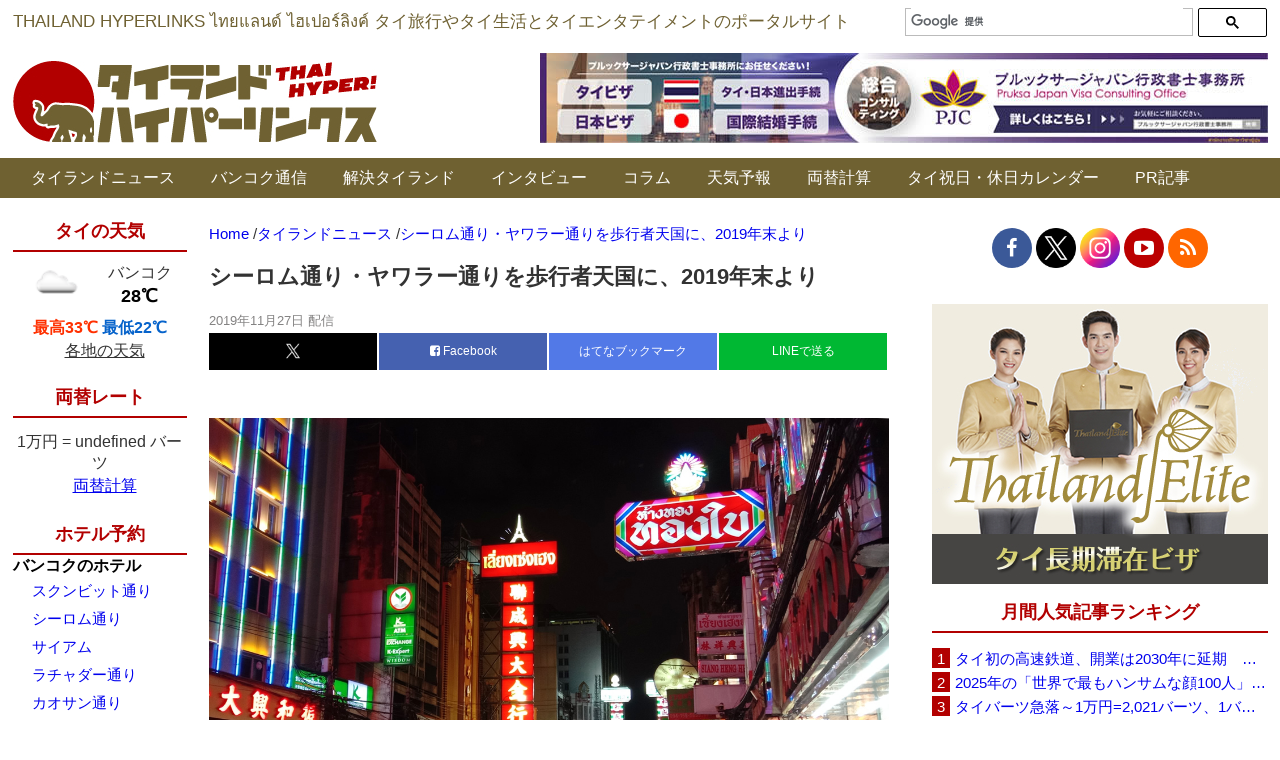

--- FILE ---
content_type: text/html; charset=UTF-8
request_url: https://www.thaich.net/news/20191127ub.htm
body_size: 23942
content:
<style type="text/css">#div-gpt-ad-In_Article_Ads {
    margin-bottom: 40px;
  }</style><!DOCTYPE html><html dir="ltr" lang="ja" prefix="og: https://ogp.me/ns#"><head>  <script async src="https://www.googletagmanager.com/gtag/js?id=G-YJYP079ET3"></script> <script>window.dataLayer = window.dataLayer || [];
  function gtag(){dataLayer.push(arguments);}
  gtag('js', new Date());

  gtag('config', 'G-YJYP079ET3');</script>  
  <script async src="https://www.googletagmanager.com/gtag/js?id=UA-156186-2"></script> <script>window.dataLayer = window.dataLayer || [];
  function gtag(){dataLayer.push(arguments);}
  gtag('js', new Date());

  gtag('config', 'UA-156186-2');</script> <meta http-equiv="Content-Type" content="text/html; charset=UTF-8" /><title>シーロム通り・ヤワラー通りを歩行者天国に、2019年末より | タイランドハイパーリンクス：Thai Hyper | タイランドハイパーリンクス：Thai Hyper</title><meta name="Description" content="「タイランドハイパーリンクス：Thai Hyper」はタイ情報ポータルサイト＆ニュースサイトです。バンコクなどタイ各地の旅行情報、生活情報、エンタテイメント情報などを毎日お届けします。"><link rel="shortcut icon" href="https://www.thaich.net/favicon.ico"><link rel="profile" href="http://gmpg.org/xfn/11" /><link rel="pingback" href="https://www.thaich.net/xmlrpc.php" /><meta http-equiv="X-UA-Compatible" content="IE=edge" /><meta name="viewport" content="width=1200, minimum-scale=0.1"><meta name="google-site-verification" content="YY6dv1YVp4r9sPoLL4VfJ-91rVkjj8DA2C68MXCDJ7s" /><meta name="author" content="タイランドハイパーリンクス"><meta name="description" content="バンコク都副知事は2019年11月26日、観光を促進し、経済を刺激するための策としてシーロム通り、ヤワラー通り" /><meta name="robots" content="max-snippet:-1, max-image-preview:large, max-video-preview:-1" /><meta name="author" content="タイランドハイパーリンクス"/><link rel="canonical" href="https://www.thaich.net/news/20191127ub.htm" /><meta name="generator" content="All in One SEO (AIOSEO) 4.9.3" /><meta property="og:locale" content="ja_JP" /><meta property="og:site_name" content="タイランドハイパーリンクス" /><meta property="og:type" content="article" /><meta property="og:title" content="シーロム通り・ヤワラー通りを歩行者天国に、2019年末より | タイランドハイパーリンクス：Thai Hyper" /><meta property="og:description" content="バンコク都副知事は2019年11月26日、観光を促進し、経済を刺激するための策としてシーロム通り、ヤワラー通り" /><meta property="og:url" content="https://www.thaich.net/news/20191127ub.htm" /><meta property="fb:admins" content="11813257" /><meta property="og:image" content="https://www.thaich.net/wp-content/uploads/2019/10/china-town-02.jpg" /><meta property="og:image:secure_url" content="https://www.thaich.net/wp-content/uploads/2019/10/china-town-02.jpg" /><meta property="og:image:width" content="1200" /><meta property="og:image:height" content="800" /><meta property="article:published_time" content="2019-11-27T02:44:17+00:00" /><meta property="article:modified_time" content="2019-11-27T03:10:18+00:00" /><meta property="article:publisher" content="https://www.facebook.com/ThaiHyper" /><meta name="twitter:card" content="summary_large_image" /><meta name="twitter:site" content="@thaihyper" /><meta name="twitter:title" content="シーロム通り・ヤワラー通りを歩行者天国に、2019年末より | タイランドハイパーリンクス：Thai Hyper" /><meta name="twitter:description" content="バンコク都副知事は2019年11月26日、観光を促進し、経済を刺激するための策としてシーロム通り、ヤワラー通り" /><meta name="twitter:image" content="https://www.thaich.net/wp-content/uploads/2019/10/china-town-02.jpg" /> <script type="application/ld+json" class="aioseo-schema">{"@context":"https:\/\/schema.org","@graph":[{"@type":"Article","@id":"https:\/\/www.thaich.net\/news\/20191127ub.htm#article","name":"\u30b7\u30fc\u30ed\u30e0\u901a\u308a\u30fb\u30e4\u30ef\u30e9\u30fc\u901a\u308a\u3092\u6b69\u884c\u8005\u5929\u56fd\u306b\u30012019\u5e74\u672b\u3088\u308a | \u30bf\u30a4\u30e9\u30f3\u30c9\u30cf\u30a4\u30d1\u30fc\u30ea\u30f3\u30af\u30b9\uff1aThai Hyper","headline":"\u30b7\u30fc\u30ed\u30e0\u901a\u308a\u30fb\u30e4\u30ef\u30e9\u30fc\u901a\u308a\u3092\u6b69\u884c\u8005\u5929\u56fd\u306b\u30012019\u5e74\u672b\u3088\u308a","author":{"@id":"https:\/\/www.thaich.net\/author\/thaihyper#author"},"publisher":{"@id":"https:\/\/www.thaich.net\/#organization"},"image":{"@type":"ImageObject","url":"https:\/\/www.thaich.net\/wp-content\/uploads\/2019\/10\/china-town-02.jpg","width":1200,"height":800},"datePublished":"2019-11-27T11:44:17+09:00","dateModified":"2019-11-27T12:10:18+09:00","inLanguage":"ja","mainEntityOfPage":{"@id":"https:\/\/www.thaich.net\/news\/20191127ub.htm#webpage"},"isPartOf":{"@id":"https:\/\/www.thaich.net\/news\/20191127ub.htm#webpage"},"articleSection":"\u30bf\u30a4\u30e9\u30f3\u30c9\u30cb\u30e5\u30fc\u30b9"},{"@type":"BreadcrumbList","@id":"https:\/\/www.thaich.net\/news\/20191127ub.htm#breadcrumblist","itemListElement":[{"@type":"ListItem","@id":"https:\/\/www.thaich.net#listItem","position":1,"name":"Home","item":"https:\/\/www.thaich.net","nextItem":{"@type":"ListItem","@id":"https:\/\/www.thaich.net\/.\/news#listItem","name":"\u30bf\u30a4\u30e9\u30f3\u30c9\u30cb\u30e5\u30fc\u30b9"}},{"@type":"ListItem","@id":"https:\/\/www.thaich.net\/.\/news#listItem","position":2,"name":"\u30bf\u30a4\u30e9\u30f3\u30c9\u30cb\u30e5\u30fc\u30b9","item":"https:\/\/www.thaich.net\/.\/news","nextItem":{"@type":"ListItem","@id":"https:\/\/www.thaich.net\/news\/20191127ub.htm#listItem","name":"\u30b7\u30fc\u30ed\u30e0\u901a\u308a\u30fb\u30e4\u30ef\u30e9\u30fc\u901a\u308a\u3092\u6b69\u884c\u8005\u5929\u56fd\u306b\u30012019\u5e74\u672b\u3088\u308a"},"previousItem":{"@type":"ListItem","@id":"https:\/\/www.thaich.net#listItem","name":"Home"}},{"@type":"ListItem","@id":"https:\/\/www.thaich.net\/news\/20191127ub.htm#listItem","position":3,"name":"\u30b7\u30fc\u30ed\u30e0\u901a\u308a\u30fb\u30e4\u30ef\u30e9\u30fc\u901a\u308a\u3092\u6b69\u884c\u8005\u5929\u56fd\u306b\u30012019\u5e74\u672b\u3088\u308a","previousItem":{"@type":"ListItem","@id":"https:\/\/www.thaich.net\/.\/news#listItem","name":"\u30bf\u30a4\u30e9\u30f3\u30c9\u30cb\u30e5\u30fc\u30b9"}}]},{"@type":"Organization","@id":"https:\/\/www.thaich.net\/#organization","name":"\u30bf\u30a4\u30e9\u30f3\u30c9\u30cf\u30a4\u30d1\u30fc\u30ea\u30f3\u30af\u30b9","description":"\u300c\u30bf\u30a4\u30e9\u30f3\u30c9\u30cf\u30a4\u30d1\u30fc\u30ea\u30f3\u30af\u30b9\uff1aThai Hyper\u300d\u306f\u30bf\u30a4\u60c5\u5831\u30dd\u30fc\u30bf\u30eb\u30b5\u30a4\u30c8\uff06\u30cb\u30e5\u30fc\u30b9\u30b5\u30a4\u30c8\u3067\u3059\u3002\u30bf\u30a4\u306e\u65c5\u884c\u60c5\u5831\u3001\u751f\u6d3b\u60c5\u5831\u3001\u30a8\u30f3\u30bf\u30c6\u30a4\u30e1\u30f3\u30c8\u60c5\u5831\u306a\u3069\u3092\u6bce\u65e5\u304a\u5c4a\u3051\u3057\u307e\u3059\u3002","url":"https:\/\/www.thaich.net\/","logo":{"@type":"ImageObject","url":"https:\/\/www.thaich.net\/wp-content\/uploads\/2021\/05\/logo-long.png","@id":"https:\/\/www.thaich.net\/news\/20191127ub.htm\/#organizationLogo","width":2000,"height":200},"image":{"@id":"https:\/\/www.thaich.net\/news\/20191127ub.htm\/#organizationLogo"},"sameAs":["https:\/\/www.facebook.com\/ThaiHyper","https:\/\/www.instagram.com\/thaihyper\/","https:\/\/www.youtube.com\/ThaiHyper"]},{"@type":"Person","@id":"https:\/\/www.thaich.net\/author\/thaihyper#author","url":"https:\/\/www.thaich.net\/author\/thaihyper","name":"\u30bf\u30a4\u30e9\u30f3\u30c9\u30cf\u30a4\u30d1\u30fc\u30ea\u30f3\u30af\u30b9"},{"@type":"WebPage","@id":"https:\/\/www.thaich.net\/news\/20191127ub.htm#webpage","url":"https:\/\/www.thaich.net\/news\/20191127ub.htm","name":"\u30b7\u30fc\u30ed\u30e0\u901a\u308a\u30fb\u30e4\u30ef\u30e9\u30fc\u901a\u308a\u3092\u6b69\u884c\u8005\u5929\u56fd\u306b\u30012019\u5e74\u672b\u3088\u308a | \u30bf\u30a4\u30e9\u30f3\u30c9\u30cf\u30a4\u30d1\u30fc\u30ea\u30f3\u30af\u30b9\uff1aThai Hyper","description":"\u30d0\u30f3\u30b3\u30af\u90fd\u526f\u77e5\u4e8b\u306f2019\u5e7411\u670826\u65e5\u3001\u89b3\u5149\u3092\u4fc3\u9032\u3057\u3001\u7d4c\u6e08\u3092\u523a\u6fc0\u3059\u308b\u305f\u3081\u306e\u7b56\u3068\u3057\u3066\u30b7\u30fc\u30ed\u30e0\u901a\u308a\u3001\u30e4\u30ef\u30e9\u30fc\u901a\u308a","inLanguage":"ja","isPartOf":{"@id":"https:\/\/www.thaich.net\/#website"},"breadcrumb":{"@id":"https:\/\/www.thaich.net\/news\/20191127ub.htm#breadcrumblist"},"author":{"@id":"https:\/\/www.thaich.net\/author\/thaihyper#author"},"creator":{"@id":"https:\/\/www.thaich.net\/author\/thaihyper#author"},"image":{"@type":"ImageObject","url":"https:\/\/www.thaich.net\/wp-content\/uploads\/2019\/10\/china-town-02.jpg","@id":"https:\/\/www.thaich.net\/news\/20191127ub.htm\/#mainImage","width":1200,"height":800},"primaryImageOfPage":{"@id":"https:\/\/www.thaich.net\/news\/20191127ub.htm#mainImage"},"datePublished":"2019-11-27T11:44:17+09:00","dateModified":"2019-11-27T12:10:18+09:00"},{"@type":"WebSite","@id":"https:\/\/www.thaich.net\/#website","url":"https:\/\/www.thaich.net\/","name":"\u30bf\u30a4\u30e9\u30f3\u30c9\u30cf\u30a4\u30d1\u30fc\u30ea\u30f3\u30af\u30b9\uff1aThai Hyper","description":"\u300c\u30bf\u30a4\u30e9\u30f3\u30c9\u30cf\u30a4\u30d1\u30fc\u30ea\u30f3\u30af\u30b9\uff1aThai Hyper\u300d\u306f\u30bf\u30a4\u60c5\u5831\u30dd\u30fc\u30bf\u30eb\u30b5\u30a4\u30c8\uff06\u30cb\u30e5\u30fc\u30b9\u30b5\u30a4\u30c8\u3067\u3059\u3002\u30bf\u30a4\u306e\u65c5\u884c\u60c5\u5831\u3001\u751f\u6d3b\u60c5\u5831\u3001\u30a8\u30f3\u30bf\u30c6\u30a4\u30e1\u30f3\u30c8\u60c5\u5831\u306a\u3069\u3092\u6bce\u65e5\u304a\u5c4a\u3051\u3057\u307e\u3059\u3002","inLanguage":"ja","publisher":{"@id":"https:\/\/www.thaich.net\/#organization"}}]}</script> <link rel="alternate" type="application/rss+xml" title="タイランドハイパーリンクス：Thai Hyper &raquo; シーロム通り・ヤワラー通りを歩行者天国に、2019年末より のコメントのフィード" href="https://www.thaich.net/news/20191127ub.htm/feed" /><link rel="alternate" title="oEmbed (JSON)" type="application/json+oembed" href="https://www.thaich.net/wp-json/oembed/1.0/embed?url=https%3A%2F%2Fwww.thaich.net%2Fnews%2F20191127ub.htm" /><link rel="alternate" title="oEmbed (XML)" type="text/xml+oembed" href="https://www.thaich.net/wp-json/oembed/1.0/embed?url=https%3A%2F%2Fwww.thaich.net%2Fnews%2F20191127ub.htm&#038;format=xml" /><style id='wp-img-auto-sizes-contain-inline-css' type='text/css'>img:is([sizes=auto i],[sizes^="auto," i]){contain-intrinsic-size:3000px 1500px}
/*# sourceURL=wp-img-auto-sizes-contain-inline-css */</style><style id='wp-block-library-inline-css' type='text/css'>:root{--wp-block-synced-color:#7a00df;--wp-block-synced-color--rgb:122,0,223;--wp-bound-block-color:var(--wp-block-synced-color);--wp-editor-canvas-background:#ddd;--wp-admin-theme-color:#007cba;--wp-admin-theme-color--rgb:0,124,186;--wp-admin-theme-color-darker-10:#006ba1;--wp-admin-theme-color-darker-10--rgb:0,107,160.5;--wp-admin-theme-color-darker-20:#005a87;--wp-admin-theme-color-darker-20--rgb:0,90,135;--wp-admin-border-width-focus:2px}@media (min-resolution:192dpi){:root{--wp-admin-border-width-focus:1.5px}}.wp-element-button{cursor:pointer}:root .has-very-light-gray-background-color{background-color:#eee}:root .has-very-dark-gray-background-color{background-color:#313131}:root .has-very-light-gray-color{color:#eee}:root .has-very-dark-gray-color{color:#313131}:root .has-vivid-green-cyan-to-vivid-cyan-blue-gradient-background{background:linear-gradient(135deg,#00d084,#0693e3)}:root .has-purple-crush-gradient-background{background:linear-gradient(135deg,#34e2e4,#4721fb 50%,#ab1dfe)}:root .has-hazy-dawn-gradient-background{background:linear-gradient(135deg,#faaca8,#dad0ec)}:root .has-subdued-olive-gradient-background{background:linear-gradient(135deg,#fafae1,#67a671)}:root .has-atomic-cream-gradient-background{background:linear-gradient(135deg,#fdd79a,#004a59)}:root .has-nightshade-gradient-background{background:linear-gradient(135deg,#330968,#31cdcf)}:root .has-midnight-gradient-background{background:linear-gradient(135deg,#020381,#2874fc)}:root{--wp--preset--font-size--normal:16px;--wp--preset--font-size--huge:42px}.has-regular-font-size{font-size:1em}.has-larger-font-size{font-size:2.625em}.has-normal-font-size{font-size:var(--wp--preset--font-size--normal)}.has-huge-font-size{font-size:var(--wp--preset--font-size--huge)}.has-text-align-center{text-align:center}.has-text-align-left{text-align:left}.has-text-align-right{text-align:right}.has-fit-text{white-space:nowrap!important}#end-resizable-editor-section{display:none}.aligncenter{clear:both}.items-justified-left{justify-content:flex-start}.items-justified-center{justify-content:center}.items-justified-right{justify-content:flex-end}.items-justified-space-between{justify-content:space-between}.screen-reader-text{border:0;clip-path:inset(50%);height:1px;margin:-1px;overflow:hidden;padding:0;position:absolute;width:1px;word-wrap:normal!important}.screen-reader-text:focus{background-color:#ddd;clip-path:none;color:#444;display:block;font-size:1em;height:auto;left:5px;line-height:normal;padding:15px 23px 14px;text-decoration:none;top:5px;width:auto;z-index:100000}html :where(.has-border-color){border-style:solid}html :where([style*=border-top-color]){border-top-style:solid}html :where([style*=border-right-color]){border-right-style:solid}html :where([style*=border-bottom-color]){border-bottom-style:solid}html :where([style*=border-left-color]){border-left-style:solid}html :where([style*=border-width]){border-style:solid}html :where([style*=border-top-width]){border-top-style:solid}html :where([style*=border-right-width]){border-right-style:solid}html :where([style*=border-bottom-width]){border-bottom-style:solid}html :where([style*=border-left-width]){border-left-style:solid}html :where(img[class*=wp-image-]){height:auto;max-width:100%}:where(figure){margin:0 0 1em}html :where(.is-position-sticky){--wp-admin--admin-bar--position-offset:var(--wp-admin--admin-bar--height,0px)}@media screen and (max-width:600px){html :where(.is-position-sticky){--wp-admin--admin-bar--position-offset:0px}}

/*# sourceURL=wp-block-library-inline-css */</style><style id='global-styles-inline-css' type='text/css'>:root{--wp--preset--aspect-ratio--square: 1;--wp--preset--aspect-ratio--4-3: 4/3;--wp--preset--aspect-ratio--3-4: 3/4;--wp--preset--aspect-ratio--3-2: 3/2;--wp--preset--aspect-ratio--2-3: 2/3;--wp--preset--aspect-ratio--16-9: 16/9;--wp--preset--aspect-ratio--9-16: 9/16;--wp--preset--color--black: #000000;--wp--preset--color--cyan-bluish-gray: #abb8c3;--wp--preset--color--white: #ffffff;--wp--preset--color--pale-pink: #f78da7;--wp--preset--color--vivid-red: #cf2e2e;--wp--preset--color--luminous-vivid-orange: #ff6900;--wp--preset--color--luminous-vivid-amber: #fcb900;--wp--preset--color--light-green-cyan: #7bdcb5;--wp--preset--color--vivid-green-cyan: #00d084;--wp--preset--color--pale-cyan-blue: #8ed1fc;--wp--preset--color--vivid-cyan-blue: #0693e3;--wp--preset--color--vivid-purple: #9b51e0;--wp--preset--gradient--vivid-cyan-blue-to-vivid-purple: linear-gradient(135deg,rgb(6,147,227) 0%,rgb(155,81,224) 100%);--wp--preset--gradient--light-green-cyan-to-vivid-green-cyan: linear-gradient(135deg,rgb(122,220,180) 0%,rgb(0,208,130) 100%);--wp--preset--gradient--luminous-vivid-amber-to-luminous-vivid-orange: linear-gradient(135deg,rgb(252,185,0) 0%,rgb(255,105,0) 100%);--wp--preset--gradient--luminous-vivid-orange-to-vivid-red: linear-gradient(135deg,rgb(255,105,0) 0%,rgb(207,46,46) 100%);--wp--preset--gradient--very-light-gray-to-cyan-bluish-gray: linear-gradient(135deg,rgb(238,238,238) 0%,rgb(169,184,195) 100%);--wp--preset--gradient--cool-to-warm-spectrum: linear-gradient(135deg,rgb(74,234,220) 0%,rgb(151,120,209) 20%,rgb(207,42,186) 40%,rgb(238,44,130) 60%,rgb(251,105,98) 80%,rgb(254,248,76) 100%);--wp--preset--gradient--blush-light-purple: linear-gradient(135deg,rgb(255,206,236) 0%,rgb(152,150,240) 100%);--wp--preset--gradient--blush-bordeaux: linear-gradient(135deg,rgb(254,205,165) 0%,rgb(254,45,45) 50%,rgb(107,0,62) 100%);--wp--preset--gradient--luminous-dusk: linear-gradient(135deg,rgb(255,203,112) 0%,rgb(199,81,192) 50%,rgb(65,88,208) 100%);--wp--preset--gradient--pale-ocean: linear-gradient(135deg,rgb(255,245,203) 0%,rgb(182,227,212) 50%,rgb(51,167,181) 100%);--wp--preset--gradient--electric-grass: linear-gradient(135deg,rgb(202,248,128) 0%,rgb(113,206,126) 100%);--wp--preset--gradient--midnight: linear-gradient(135deg,rgb(2,3,129) 0%,rgb(40,116,252) 100%);--wp--preset--font-size--small: 13px;--wp--preset--font-size--medium: 20px;--wp--preset--font-size--large: 36px;--wp--preset--font-size--x-large: 42px;--wp--preset--spacing--20: 0.44rem;--wp--preset--spacing--30: 0.67rem;--wp--preset--spacing--40: 1rem;--wp--preset--spacing--50: 1.5rem;--wp--preset--spacing--60: 2.25rem;--wp--preset--spacing--70: 3.38rem;--wp--preset--spacing--80: 5.06rem;--wp--preset--shadow--natural: 6px 6px 9px rgba(0, 0, 0, 0.2);--wp--preset--shadow--deep: 12px 12px 50px rgba(0, 0, 0, 0.4);--wp--preset--shadow--sharp: 6px 6px 0px rgba(0, 0, 0, 0.2);--wp--preset--shadow--outlined: 6px 6px 0px -3px rgb(255, 255, 255), 6px 6px rgb(0, 0, 0);--wp--preset--shadow--crisp: 6px 6px 0px rgb(0, 0, 0);}:where(.is-layout-flex){gap: 0.5em;}:where(.is-layout-grid){gap: 0.5em;}body .is-layout-flex{display: flex;}.is-layout-flex{flex-wrap: wrap;align-items: center;}.is-layout-flex > :is(*, div){margin: 0;}body .is-layout-grid{display: grid;}.is-layout-grid > :is(*, div){margin: 0;}:where(.wp-block-columns.is-layout-flex){gap: 2em;}:where(.wp-block-columns.is-layout-grid){gap: 2em;}:where(.wp-block-post-template.is-layout-flex){gap: 1.25em;}:where(.wp-block-post-template.is-layout-grid){gap: 1.25em;}.has-black-color{color: var(--wp--preset--color--black) !important;}.has-cyan-bluish-gray-color{color: var(--wp--preset--color--cyan-bluish-gray) !important;}.has-white-color{color: var(--wp--preset--color--white) !important;}.has-pale-pink-color{color: var(--wp--preset--color--pale-pink) !important;}.has-vivid-red-color{color: var(--wp--preset--color--vivid-red) !important;}.has-luminous-vivid-orange-color{color: var(--wp--preset--color--luminous-vivid-orange) !important;}.has-luminous-vivid-amber-color{color: var(--wp--preset--color--luminous-vivid-amber) !important;}.has-light-green-cyan-color{color: var(--wp--preset--color--light-green-cyan) !important;}.has-vivid-green-cyan-color{color: var(--wp--preset--color--vivid-green-cyan) !important;}.has-pale-cyan-blue-color{color: var(--wp--preset--color--pale-cyan-blue) !important;}.has-vivid-cyan-blue-color{color: var(--wp--preset--color--vivid-cyan-blue) !important;}.has-vivid-purple-color{color: var(--wp--preset--color--vivid-purple) !important;}.has-black-background-color{background-color: var(--wp--preset--color--black) !important;}.has-cyan-bluish-gray-background-color{background-color: var(--wp--preset--color--cyan-bluish-gray) !important;}.has-white-background-color{background-color: var(--wp--preset--color--white) !important;}.has-pale-pink-background-color{background-color: var(--wp--preset--color--pale-pink) !important;}.has-vivid-red-background-color{background-color: var(--wp--preset--color--vivid-red) !important;}.has-luminous-vivid-orange-background-color{background-color: var(--wp--preset--color--luminous-vivid-orange) !important;}.has-luminous-vivid-amber-background-color{background-color: var(--wp--preset--color--luminous-vivid-amber) !important;}.has-light-green-cyan-background-color{background-color: var(--wp--preset--color--light-green-cyan) !important;}.has-vivid-green-cyan-background-color{background-color: var(--wp--preset--color--vivid-green-cyan) !important;}.has-pale-cyan-blue-background-color{background-color: var(--wp--preset--color--pale-cyan-blue) !important;}.has-vivid-cyan-blue-background-color{background-color: var(--wp--preset--color--vivid-cyan-blue) !important;}.has-vivid-purple-background-color{background-color: var(--wp--preset--color--vivid-purple) !important;}.has-black-border-color{border-color: var(--wp--preset--color--black) !important;}.has-cyan-bluish-gray-border-color{border-color: var(--wp--preset--color--cyan-bluish-gray) !important;}.has-white-border-color{border-color: var(--wp--preset--color--white) !important;}.has-pale-pink-border-color{border-color: var(--wp--preset--color--pale-pink) !important;}.has-vivid-red-border-color{border-color: var(--wp--preset--color--vivid-red) !important;}.has-luminous-vivid-orange-border-color{border-color: var(--wp--preset--color--luminous-vivid-orange) !important;}.has-luminous-vivid-amber-border-color{border-color: var(--wp--preset--color--luminous-vivid-amber) !important;}.has-light-green-cyan-border-color{border-color: var(--wp--preset--color--light-green-cyan) !important;}.has-vivid-green-cyan-border-color{border-color: var(--wp--preset--color--vivid-green-cyan) !important;}.has-pale-cyan-blue-border-color{border-color: var(--wp--preset--color--pale-cyan-blue) !important;}.has-vivid-cyan-blue-border-color{border-color: var(--wp--preset--color--vivid-cyan-blue) !important;}.has-vivid-purple-border-color{border-color: var(--wp--preset--color--vivid-purple) !important;}.has-vivid-cyan-blue-to-vivid-purple-gradient-background{background: var(--wp--preset--gradient--vivid-cyan-blue-to-vivid-purple) !important;}.has-light-green-cyan-to-vivid-green-cyan-gradient-background{background: var(--wp--preset--gradient--light-green-cyan-to-vivid-green-cyan) !important;}.has-luminous-vivid-amber-to-luminous-vivid-orange-gradient-background{background: var(--wp--preset--gradient--luminous-vivid-amber-to-luminous-vivid-orange) !important;}.has-luminous-vivid-orange-to-vivid-red-gradient-background{background: var(--wp--preset--gradient--luminous-vivid-orange-to-vivid-red) !important;}.has-very-light-gray-to-cyan-bluish-gray-gradient-background{background: var(--wp--preset--gradient--very-light-gray-to-cyan-bluish-gray) !important;}.has-cool-to-warm-spectrum-gradient-background{background: var(--wp--preset--gradient--cool-to-warm-spectrum) !important;}.has-blush-light-purple-gradient-background{background: var(--wp--preset--gradient--blush-light-purple) !important;}.has-blush-bordeaux-gradient-background{background: var(--wp--preset--gradient--blush-bordeaux) !important;}.has-luminous-dusk-gradient-background{background: var(--wp--preset--gradient--luminous-dusk) !important;}.has-pale-ocean-gradient-background{background: var(--wp--preset--gradient--pale-ocean) !important;}.has-electric-grass-gradient-background{background: var(--wp--preset--gradient--electric-grass) !important;}.has-midnight-gradient-background{background: var(--wp--preset--gradient--midnight) !important;}.has-small-font-size{font-size: var(--wp--preset--font-size--small) !important;}.has-medium-font-size{font-size: var(--wp--preset--font-size--medium) !important;}.has-large-font-size{font-size: var(--wp--preset--font-size--large) !important;}.has-x-large-font-size{font-size: var(--wp--preset--font-size--x-large) !important;}
/*# sourceURL=global-styles-inline-css */</style><style id='classic-theme-styles-inline-css' type='text/css'>/*! This file is auto-generated */
.wp-block-button__link{color:#fff;background-color:#32373c;border-radius:9999px;box-shadow:none;text-decoration:none;padding:calc(.667em + 2px) calc(1.333em + 2px);font-size:1.125em}.wp-block-file__button{background:#32373c;color:#fff;text-decoration:none}
/*# sourceURL=/wp-includes/css/classic-themes.min.css */</style><link rel='stylesheet' id='custom-css-css' href='https://www.thaich.net/wp-content/themes/visoftech/css/custom.css' type='text/css' media='all' /><link rel='stylesheet' id='tp-awesome-css' href='https://www.thaich.net/wp-content/themes/visoftech/css/font-awesome.min.css' type='text/css' media='all' /><link rel='stylesheet' id='jquery-lazyloadxt-spinner-css-css' href='//www.thaich.net/wp-content/plugins/a3-lazy-load/assets/css/jquery.lazyloadxt.spinner.css' type='text/css' media='all' /><link rel='stylesheet' id='a3a3_lazy_load-css' href='//www.thaich.net/wp-content/uploads/sass/a3_lazy_load.min.css' type='text/css' media='all' /><link rel='stylesheet' id='msl-main-css' href='https://www.thaich.net/wp-content/plugins/master-slider/public/assets/css/masterslider.main.css' type='text/css' media='all' /><link rel='stylesheet' id='msl-custom-css' href='https://www.thaich.net/wp-content/uploads/master-slider/custom.css' type='text/css' media='all' /> <script type="text/javascript" src="https://www.thaich.net/wp-includes/js/jquery/jquery.min.js" id="jquery-core-js"></script> <link rel="https://api.w.org/" href="https://www.thaich.net/wp-json/" /><link rel="alternate" title="JSON" type="application/json" href="https://www.thaich.net/wp-json/wp/v2/posts/317234" /><link rel="EditURI" type="application/rsd+xml" title="RSD" href="https://www.thaich.net/xmlrpc.php?rsd" /><meta name="generator" content="WordPress 6.9" /><link rel='shortlink' href='https://www.thaich.net/?p=317234' /> <script>var ms_grabbing_curosr = 'https://www.thaich.net/wp-content/plugins/master-slider/public/assets/css/common/grabbing.cur', ms_grab_curosr = 'https://www.thaich.net/wp-content/plugins/master-slider/public/assets/css/common/grab.cur';</script> <meta name="generator" content="MasterSlider 3.11.0 - Responsive Touch Image Slider | avt.li/msf" /> <noscript><style>.lazyload[data-src]{display:none !important;}</style></noscript><style>.lazyload{background-image:none !important;}.lazyload:before{background-image:none !important;}</style><link rel="icon" href="https://www.thaich.net/wp-content/uploads/2020/04/cropped-favicon-only-pink-32x32.png" sizes="32x32" /><link rel="icon" href="https://www.thaich.net/wp-content/uploads/2020/04/cropped-favicon-only-pink-192x192.png" sizes="192x192" /><link rel="apple-touch-icon" href="https://www.thaich.net/wp-content/uploads/2020/04/cropped-favicon-only-pink-180x180.png" /><meta name="msapplication-TileImage" content="https://www.thaich.net/wp-content/uploads/2020/04/cropped-favicon-only-pink-270x270.png" />  <script async src="https://pagead2.googlesyndication.com/pagead/js/adsbygoogle.js?client=ca-pub-6716698843261073"
     crossorigin="anonymous"></script>  <script type='text/javascript' src='//ajax.googleapis.com/ajax/libs/jquery/1.12.4/jquery.min.js'></script> <meta name="google-site-verification" content="sb_FLm2C9RlvIibmUfk-qsuZafFIsbKZWdZLMbx8URk" /> <script type="text/javascript">(function(c,l,a,r,i,t,y){
        c[a]=c[a]||function(){(c[a].q=c[a].q||[]).push(arguments)};
        t=l.createElement(r);t.async=1;t.src="https://www.clarity.ms/tag/"+i;
        y=l.getElementsByTagName(r)[0];y.parentNode.insertBefore(t,y);
    })(window, document, "clarity", "script", "gcm4175wje");</script> <script src="https://www.thaich.net/wp-content/cache/autoptimize/js/autoptimize_50bd4256f6683acfe1459d71f32bb8ed.js"></script></head><body><div data-as-slot-id="/00402/00592/PC/interstitial"></div><div class="top-header-bg clearfix"><div class="container social"><div class="ticker-container"> THAILAND HYPERLINKS  ไทยแลนด์ ไฮเปอร์ลิงค์  タイ旅行やタイ生活とタイエンタテイメントのポータルサイト</div><div class="add-search wow fadeInRight"> <script>(function() {
			    var cx = '000865655782501242374:f0bgllxefq0';
			    var gcse = document.createElement('script');
			    gcse.type = 'text/javascript';
			    gcse.async = true;
			    gcse.src = (document.location.protocol == 'https:' ? 'https:' : 'http:') +
			        '//cse.google.com/cse.js?cx=' + cx;
			    var s = document.getElementsByTagName('script')[0];
			    s.parentNode.insertBefore(gcse, s);
			  })();</script> <gcse:searchbox-only></gcse:searchbox-only></div></div><div class="container_main wraper top_wraper clearfix"><div class="logo-toppage"> <a class="logo" href="https://www.thaich.net" data-wpel-link="internal"> <img src="[data-uri]" alt="タイランドハイパーリンクス－タイ旅行やタイ生活のポータルサイト" title="タイランドハイパーリンクス：Thai Hyper" data-src="https://www.thaich.net/wp-content/themes/visoftech/img/logo.jpg" decoding="async" class="lazyload" data-eio-rwidth="364" data-eio-rheight="82" /><noscript><img src="https://www.thaich.net/wp-content/themes/visoftech/img/logo.jpg" alt="タイランドハイパーリンクス－タイ旅行やタイ生活のポータルサイト" title="タイランドハイパーリンクス：Thai Hyper" data-eio="l" /></noscript> </a></div><div class="add-banner"> <a href="https://www.tokuteivisa.jp/" id="TOP-PC-pruksa" data-wpel-link="external" target="_blank" rel="nofollow external"> <img class="alignnone wp-image-295827 size-full lazyload" title="プルックサージャパン行政書士事務所 外国人の在留資格とビザの専門オフィス" src="[data-uri]" alt="プルックサージャパン行政書士事務所 外国人の在留資格とビザの専門オフィス" data-src="https://www.thaich.net/wp-content/uploads/2021/05/pruksajapan20210601.jpg" decoding="async" data-eio-rwidth="728" data-eio-rheight="90" /><noscript><img class="alignnone wp-image-295827 size-full" title="プルックサージャパン行政書士事務所 外国人の在留資格とビザの専門オフィス" src="https://www.thaich.net/wp-content/uploads/2021/05/pruksajapan20210601.jpg" alt="プルックサージャパン行政書士事務所 外国人の在留資格とビザの専門オフィス" data-eio="l" /></noscript></a></div></div><div class="nav-menu"><div class="menu-menu-1-container"><ul id="menu-menu-1" class="menu"><li id="menu-item-135949" class="menu-item menu-item-type-taxonomy menu-item-object-category current-post-ancestor current-menu-parent current-post-parent menu-item-has-children menu-item-135949"><a href="https://www.thaich.net/./news" data-wpel-link="internal">タイランドニュース</a><ul class="sub-menu"><li id="menu-item-229318" class="menu-item menu-item-type-taxonomy menu-item-object-category current-post-ancestor current-menu-parent current-post-parent menu-item-229318"><a href="https://www.thaich.net/./news" data-wpel-link="internal">タイランドニュース全般</a></li><li id="menu-item-322187" class="menu-item menu-item-type-taxonomy menu-item-object-category menu-item-322187"><a href="https://www.thaich.net/./news/pattaya-news" data-wpel-link="internal">パタヤニュース</a></li><li id="menu-item-322246" class="menu-item menu-item-type-taxonomy menu-item-object-category menu-item-322246"><a href="https://www.thaich.net/./news/phuket-news" data-wpel-link="internal">プーケットニュース</a></li><li id="menu-item-229310" class="menu-item menu-item-type-taxonomy menu-item-object-category menu-item-229310"><a href="https://www.thaich.net/./news/geino-thai" data-wpel-link="internal">芸能ニュース タイ</a></li><li id="menu-item-309059" class="menu-item menu-item-type-taxonomy menu-item-object-category menu-item-309059"><a href="https://www.thaich.net/./news/geino-thai/thai-idol" data-wpel-link="internal">タイのアイドル</a></li><li id="menu-item-309060" class="menu-item menu-item-type-taxonomy menu-item-object-category menu-item-309060"><a href="https://www.thaich.net/./news/geino-thai/bnk48" data-wpel-link="internal">BNK48＆CGM48</a></li><li id="menu-item-229311" class="menu-item menu-item-type-taxonomy menu-item-object-category menu-item-229311"><a href="https://www.thaich.net/./news/geino-japan" data-wpel-link="internal">芸能ニュース 日本</a></li><li id="menu-item-229320" class="menu-item menu-item-type-taxonomy menu-item-object-category menu-item-229320"><a href="https://www.thaich.net/./news/%e3%82%bf%e3%82%a4%e6%98%a0%e7%94%bb%e6%83%85%e5%a0%b1" data-wpel-link="internal">タイ映画情報</a></li><li id="menu-item-254439" class="menu-item menu-item-type-taxonomy menu-item-object-category menu-item-254439"><a href="https://www.thaich.net/./news/%e3%82%b0%e3%83%ab%e3%83%a1%e6%83%85%e5%a0%b1" data-wpel-link="internal">グルメ情報</a></li><li id="menu-item-254440" class="menu-item menu-item-type-taxonomy menu-item-object-category menu-item-254440"><a href="https://www.thaich.net/./news/%e3%82%bf%e3%82%a4%e9%80%b2%e5%87%ba" data-wpel-link="internal">タイ進出</a></li><li id="menu-item-229323" class="menu-item menu-item-type-taxonomy menu-item-object-category menu-item-229323"><a href="https://www.thaich.net/./news/%e6%97%a5%e6%9c%ac%e3%81%a7%e9%a3%9f%e3%81%b9%e3%82%8b%e3%82%bf%e3%82%a4%e3%81%ae%e5%91%b3" data-wpel-link="internal">日本で食べるタイの味</a></li><li id="menu-item-229319" class="menu-item menu-item-type-taxonomy menu-item-object-category menu-item-229319"><a href="https://www.thaich.net/./news/%e3%82%bf%e3%82%a4%e6%83%85%e5%8b%a2" data-wpel-link="internal">タイ情勢</a></li><li id="menu-item-229321" class="menu-item menu-item-type-taxonomy menu-item-object-category menu-item-229321"><a href="https://www.thaich.net/./news/%e3%83%93%e3%82%b6%e6%83%85%e5%a0%b1" data-wpel-link="internal">ビザ情報</a></li><li id="menu-item-254437" class="menu-item menu-item-type-taxonomy menu-item-object-category menu-item-254437"><a href="https://www.thaich.net/./news/%e3%82%a4%e3%83%99%e3%83%b3%e3%83%88%e9%96%8b%e5%82%ac-%e3%82%bf%e3%82%a4" data-wpel-link="internal">イベント開催 タイ</a></li><li id="menu-item-254438" class="menu-item menu-item-type-taxonomy menu-item-object-category menu-item-254438"><a href="https://www.thaich.net/./news/%e3%82%a4%e3%83%99%e3%83%b3%e3%83%88%e9%96%8b%e5%82%ac-%e6%97%a5%e6%9c%ac" data-wpel-link="internal">イベント開催 日本</a></li><li id="menu-item-229317" class="menu-item menu-item-type-taxonomy menu-item-object-category menu-item-229317"><a href="https://www.thaich.net/./news/%e3%82%b3%e3%83%b3%e3%82%b5%e3%83%bc%e3%83%88%e9%96%8b%e5%82%ac" data-wpel-link="internal">コンサート開催</a></li><li id="menu-item-229322" class="menu-item menu-item-type-taxonomy menu-item-object-category menu-item-229322"><a href="https://www.thaich.net/./news/pro-wrestling" data-wpel-link="internal">プロレス</a></li><li id="menu-item-254442" class="menu-item menu-item-type-taxonomy menu-item-object-category menu-item-254442"><a href="https://www.thaich.net/./news/sports_news" data-wpel-link="internal">スポーツニュース</a></li></ul></li><li id="menu-item-135950" class="menu-item menu-item-type-taxonomy menu-item-object-category menu-item-has-children menu-item-135950"><a href="https://www.thaich.net/./bangkoktsushin" data-wpel-link="internal">バンコク通信</a><ul class="sub-menu"><li id="menu-item-229349" class="menu-item menu-item-type-taxonomy menu-item-object-category menu-item-229349"><a href="https://www.thaich.net/./bangkoktsushin" data-wpel-link="internal">バンコク通信全般</a></li><li id="menu-item-265948" class="menu-item menu-item-type-taxonomy menu-item-object-category menu-item-265948"><a href="https://www.thaich.net/./bangkoktsushin/%e3%82%b0%e3%83%ab%e3%83%a1%e9%80%9a%e4%bf%a1" data-wpel-link="internal">グルメ通信</a></li><li id="menu-item-265949" class="menu-item menu-item-type-taxonomy menu-item-object-category menu-item-265949"><a href="https://www.thaich.net/./bangkoktsushin/%e3%82%b3%e3%83%b3%e3%83%93%e3%83%8b%e9%80%9a%e4%bf%a1" data-wpel-link="internal">コンビニ通信</a></li><li id="menu-item-287026" class="menu-item menu-item-type-taxonomy menu-item-object-category menu-item-287026"><a href="https://www.thaich.net/./bangkoktsushin/ramen" data-wpel-link="internal">ラーメン通信</a></li><li id="menu-item-229352" class="menu-item menu-item-type-taxonomy menu-item-object-category menu-item-229352"><a href="https://www.thaich.net/./bangkoktsushin/%e3%83%81%e3%83%a7%e3%83%b3%e3%83%96%e3%83%aa%e9%80%9a%e4%bf%a1" data-wpel-link="internal">チョンブリ通信</a></li><li id="menu-item-229350" class="menu-item menu-item-type-taxonomy menu-item-object-category menu-item-229350"><a href="https://www.thaich.net/./bangkoktsushin/%e3%83%81%e3%82%a7%e3%83%b3%e3%83%9e%e3%82%a4%e9%80%9a%e4%bf%a1" data-wpel-link="internal">チェンマイ通信</a></li><li id="menu-item-312588" class="menu-item menu-item-type-taxonomy menu-item-object-category menu-item-312588"><a href="https://www.thaich.net/./bangkoktsushin/%e3%83%81%e3%82%a7%e3%83%b3%e3%83%a9%e3%82%a4%e9%80%9a%e4%bf%a1" data-wpel-link="internal">チェンライ通信</a></li><li id="menu-item-325455" class="menu-item menu-item-type-taxonomy menu-item-object-category menu-item-325455"><a href="https://www.thaich.net/./bangkoktsushin/%e3%83%8a%e3%83%bc%e3%83%b3%e9%80%9a%e4%bf%a1" data-wpel-link="internal">ナーン通信</a></li><li id="menu-item-325454" class="menu-item menu-item-type-taxonomy menu-item-object-category menu-item-325454"><a href="https://www.thaich.net/./bangkoktsushin/%e3%83%94%e3%82%b5%e3%83%8c%e3%83%ad%e3%83%bc%e3%82%af%e9%80%9a%e4%bf%a1" data-wpel-link="internal">ピサヌローク通信</a></li><li id="menu-item-229354" class="menu-item menu-item-type-taxonomy menu-item-object-category menu-item-229354"><a href="https://www.thaich.net/./bangkoktsushin/%e3%83%a9%e3%83%b3%e3%83%91%e3%83%bc%e3%83%b3%e9%80%9a%e4%bf%a1" data-wpel-link="internal">ランパーン通信</a></li><li id="menu-item-236393" class="menu-item menu-item-type-taxonomy menu-item-object-category menu-item-236393"><a href="https://www.thaich.net/./bangkoktsushin/%e3%82%ab%e3%83%b3%e3%83%81%e3%83%a3%e3%83%8a%e3%83%96%e3%83%aa%e9%80%9a%e4%bf%a1" data-wpel-link="internal">カンチャナブリ通信</a></li><li id="menu-item-229353" class="menu-item menu-item-type-taxonomy menu-item-object-category menu-item-229353"><a href="https://www.thaich.net/./bangkoktsushin/%e3%83%97%e3%83%bc%e3%82%b1%e3%83%83%e3%83%88%e9%80%9a%e4%bf%a1" data-wpel-link="internal">プーケット通信</a></li><li id="menu-item-325457" class="menu-item menu-item-type-taxonomy menu-item-object-category menu-item-325457"><a href="https://www.thaich.net/./bangkoktsushin/%e3%82%af%e3%83%a9%e3%83%93%e9%80%9a%e4%bf%a1" data-wpel-link="internal">クラビ通信</a></li><li id="menu-item-325456" class="menu-item menu-item-type-taxonomy menu-item-object-category menu-item-325456"><a href="https://www.thaich.net/./bangkoktsushin/%e3%83%94%e3%83%94%e5%b3%b6%e9%80%9a%e4%bf%a1" data-wpel-link="internal">ピピ島通信</a></li><li id="menu-item-287439" class="menu-item menu-item-type-taxonomy menu-item-object-category menu-item-287439"><a href="https://www.thaich.net/./bangkoktsushin/samui" data-wpel-link="internal">サムイ島通信</a></li><li id="menu-item-229351" class="menu-item menu-item-type-taxonomy menu-item-object-category menu-item-229351"><a href="https://www.thaich.net/./bangkoktsushin/phangan" data-wpel-link="internal">パンガン島通信</a></li><li id="menu-item-322094" class="menu-item menu-item-type-taxonomy menu-item-object-category menu-item-322094"><a href="https://www.thaich.net/./bangkoktsushin/tao" data-wpel-link="internal">タオ島通信</a></li><li id="menu-item-315490" class="menu-item menu-item-type-taxonomy menu-item-object-category menu-item-315490"><a href="https://www.thaich.net/./bangkoktsushin/%e3%83%97%e3%83%a9%e3%83%81%e3%83%a5%e3%82%a2%e3%83%83%e3%83%96%e3%82%ad%e3%83%aa%e3%82%ab%e3%83%b3%e9%80%9a%e4%bf%a1" data-wpel-link="internal">プラチュアッブキリカン通信</a></li><li id="menu-item-278852" class="menu-item menu-item-type-taxonomy menu-item-object-category menu-item-278852"><a href="https://www.thaich.net/./bangkoktsushin/%e3%83%a9%e3%82%aa%e3%82%b9%e9%80%9a%e4%bf%a1" data-wpel-link="internal">ラオス通信</a></li></ul></li><li id="menu-item-135951" class="menu-item menu-item-type-taxonomy menu-item-object-category menu-item-has-children menu-item-135951"><a href="https://www.thaich.net/./kaiketsu" data-wpel-link="internal">解決タイランド</a><ul class="sub-menu"><li id="menu-item-229304" class="menu-item menu-item-type-taxonomy menu-item-object-category menu-item-229304"><a href="https://www.thaich.net/./kaiketsu/%e8%a6%b3%e5%85%89%e3%81%aeqa" data-wpel-link="internal">観光のQ&amp;A</a></li><li id="menu-item-229305" class="menu-item menu-item-type-taxonomy menu-item-object-category menu-item-229305"><a href="https://www.thaich.net/./kaiketsu/%e8%b2%b7%e3%81%84%e7%89%a9%e3%81%aeqa" data-wpel-link="internal">買い物のQ&amp;A</a></li><li id="menu-item-229334" class="menu-item menu-item-type-taxonomy menu-item-object-category menu-item-229334"><a href="https://www.thaich.net/./kaiketsu/%e3%82%b0%e3%83%ab%e3%83%a1%e3%81%aeqa" data-wpel-link="internal">グルメのQ&amp;A</a></li><li id="menu-item-229303" class="menu-item menu-item-type-taxonomy menu-item-object-category menu-item-229303"><a href="https://www.thaich.net/./kaiketsu/%e8%8a%b8%e8%83%bd%e3%81%aeq%ef%bc%86a" data-wpel-link="internal">芸能のQ＆A</a></li><li id="menu-item-229302" class="menu-item menu-item-type-taxonomy menu-item-object-category menu-item-229302"><a href="https://www.thaich.net/./kaiketsu/%e7%a4%be%e4%bc%9a%e3%81%aeqa" data-wpel-link="internal">社会のQ&amp;A</a></li><li id="menu-item-229301" class="menu-item menu-item-type-taxonomy menu-item-object-category menu-item-229301"><a href="https://www.thaich.net/./kaiketsu/%e7%94%9f%e6%b4%bb%e3%81%aeqa" data-wpel-link="internal">生活のQ&amp;A</a></li><li id="menu-item-229300" class="menu-item menu-item-type-taxonomy menu-item-object-category menu-item-229300"><a href="https://www.thaich.net/./kaiketsu/%e6%96%87%e5%8c%96%e3%81%aeqa" data-wpel-link="internal">文化のQ&amp;A</a></li></ul></li><li id="menu-item-325201" class="menu-item menu-item-type-custom menu-item-object-custom menu-item-has-children menu-item-325201"><a href="https://www.thaich.net/thaistars" data-wpel-link="internal">インタビュー</a><ul class="sub-menu"><li id="menu-item-229329" class="menu-item menu-item-type-taxonomy menu-item-object-category menu-item-229329"><a href="https://www.thaich.net/./japanstars" data-wpel-link="internal">日本芸能インタビュー</a></li><li id="menu-item-229331" class="menu-item menu-item-type-taxonomy menu-item-object-category menu-item-229331"><a href="https://www.thaich.net/./thaistars" data-wpel-link="internal">タイ芸能インタビュー</a></li></ul></li><li id="menu-item-198909" class="menu-item menu-item-type-custom menu-item-object-custom menu-item-has-children menu-item-198909"><a href="#">コラム</a><ul class="sub-menu"><li id="menu-item-333918" class="menu-item menu-item-type-taxonomy menu-item-object-category menu-item-333918"><a href="https://www.thaich.net/./bike_tabi" data-wpel-link="internal">バイクで周るタイ全国一周男二人旅！</a></li><li id="menu-item-338240" class="menu-item menu-item-type-taxonomy menu-item-object-category menu-item-338240"><a href="https://www.thaich.net/./golf-bangkok" data-wpel-link="internal">タイのゴルフのことならGo Golfにおまかせ！</a></li><li id="menu-item-351529" class="menu-item menu-item-type-taxonomy menu-item-object-category menu-item-351529"><a href="https://www.thaich.net/./henjin-pho" data-wpel-link="internal">変人ポーの『人間力』『平和論』</a></li><li id="menu-item-413476" class="menu-item menu-item-type-taxonomy menu-item-object-category menu-item-413476"><a href="https://www.thaich.net/./thai-ijyu" data-wpel-link="internal">タイ移住コラム</a></li><li id="menu-item-338263" class="menu-item menu-item-type-taxonomy menu-item-object-category menu-item-338263"><a href="https://www.thaich.net/./medical" data-wpel-link="internal">バンコク医療通信 By BLEZ（ブレズ）</a></li><li id="menu-item-229307" class="menu-item menu-item-type-taxonomy menu-item-object-category menu-item-229307"><a href="https://www.thaich.net/./itotaku" data-wpel-link="internal">タイサッカー珍道中</a></li><li id="menu-item-312299" class="menu-item menu-item-type-taxonomy menu-item-object-category menu-item-312299"><a href="https://www.thaich.net/./kodomoto" data-wpel-link="internal">子どもと出掛けよう</a></li></ul></li><li id="menu-item-236205" class="menu-item menu-item-type-post_type menu-item-object-page menu-item-has-children menu-item-236205"><a href="https://www.thaich.net/bangkok" data-wpel-link="internal">天気予報</a><ul class="sub-menu"><li id="menu-item-236206" class="menu-item menu-item-type-post_type menu-item-object-page menu-item-236206"><a href="https://www.thaich.net/bangkok" data-wpel-link="internal">バンコクの天気</a></li><li id="menu-item-236203" class="menu-item menu-item-type-post_type menu-item-object-page menu-item-236203"><a href="https://www.thaich.net/pattaya" data-wpel-link="internal">パタヤの天気</a></li><li id="menu-item-236204" class="menu-item menu-item-type-post_type menu-item-object-page menu-item-236204"><a href="https://www.thaich.net/phuket" data-wpel-link="internal">プーケットの天気</a></li><li id="menu-item-236202" class="menu-item menu-item-type-post_type menu-item-object-page menu-item-236202"><a href="https://www.thaich.net/chiang-mai" data-wpel-link="internal">チェンマイの天気</a></li></ul></li><li id="menu-item-236201" class="menu-item menu-item-type-post_type menu-item-object-page menu-item-236201"><a href="https://www.thaich.net/exchange" data-wpel-link="internal">両替計算</a></li><li id="menu-item-413140" class="menu-item menu-item-type-post_type menu-item-object-post menu-item-413140"><a href="https://www.thaich.net/information/calendar2025.htm" data-wpel-link="internal">タイ祝日・休日カレンダー</a></li><li id="menu-item-397781" class="menu-item menu-item-type-taxonomy menu-item-object-category menu-item-397781"><a href="https://www.thaich.net/./pr" data-wpel-link="internal">PR記事</a></li></ul></div></div></div> <script type="text/javascript">var string = window.location.href;
		var vtcate = string.lastIndexOf("/");
		var vt = string.lastIndexOf("-");
		if(vt>0 && vt > vtcate){
			var href = string.substr(0,vt);
			href = href +".htm";
			history.pushState("","",href);
		}</script> <div class="container_main wraper"><div class="content-spacing"><div class="row"><div class="sidebar_left content-spacing"><div class="main-left-bar clearfix"><div class="weather"><div class="hotel_title">タイの天気</div><div id="wam"><table><tbody><tr><td> <a href="https://www.thaich.net/bangkok" data-wpel-link="internal"><table><tbody><tr><td><img alt="晴れ" id="WT_CURR_ICON" src="[data-uri]" title="晴れ" data-src="https://www.thaich.net/wp-content/themes/visoftech/images/img/w/03n.png" decoding="async" class="lazyload" data-eio-rwidth="50" data-eio-rheight="50"><noscript><img alt="晴れ" id="WT_CURR_ICON" src="https://www.thaich.net/wp-content/themes/visoftech/images/img/w/03n.png" title="晴れ" data-eio="l"></noscript></td><td id="WT_CURR_ICON_STR">バンコク<br><span id="WT_CURR_TEMP" class="wt_ctemp">28℃</span></td></tr><tr class="tem_center"><td colspan="2"> <span id="WT_CURR_TEMP133" class="wt_ctemp max">最高33℃</span> <span id="WT_CURR_TEMP134" class="wt_ctemp min">最低22℃</span></td></tr><tr class="tem_center"><td colspan="2"><span class="weather_page">各地の天気</span></td></tr></tbody></table> </a></td></tr></tbody></table></div></div><div class="weather_side"><div class="hotel_title">両替レート</div><div><table><tbody><tr><td><table><tbody><tr><td><span id="japan" class="wt_tinfo">1万円 </span> = <span id="thai" class="wt_tinfo"></span><span id="thaite" class="wt_tinfo">バーツ</span></td></tr><tr><td><a href="https://www.thaich.net/exchange" data-wpel-link="internal"><span class="weather_page vnindex">両替計算</span></a></td></tr></tbody></table></td></tr></tbody></table></div></div><div data-as-slot-id="/00402/00592/PC/all_side_sky_01"></div><div id='div-gpt-ad-1765268777780-0'> <script>googletag.cmd.push(function() { googletag.display('div-gpt-ad-1765268777780-0'); });</script> </div><div class="side-links"><span class="empty">&nbsp;</span><div class="side-links-blcok"><div class="textwidget"><div class="hotel_title">ホテル予約</div><div class="side-links"><span class="empty">&nbsp;</span><div class="side-links-blcok"><div class="textwidget"><div class="hotel_sub_title"><a href="http://www.agoda.com/ja-jp/city/bangkok-th.html?site_id=1072806" target="_blank" rel="external nofollow" data-wpel-link="external">バンコクのホテル</a></div><div class="hotel_link"><p class="hotel_prlink"><a href="https://www.agoda.com/ja-jp/sukhumvit/maps/bangkok-th.html?site_id=1072806" target="_blank" data-wpel-link="external" rel="external nofollow">スクンビット通り</a></p><p class="hotel_prlink"><a href="https://www.agoda.com/ja-jp/silom/maps/bangkok-th.html?site_id=1072806" target="_blank" data-wpel-link="external" rel="external nofollow">シーロム通り</a></p><p class="hotel_prlink"><a href="http://www.agoda.com/ja-jp/siam/maps/bangkok-th.html?site_id=1072806" target="_blank" data-wpel-link="external" rel="external nofollow">サイアム</a></p><p class="hotel_prlink"><a href="https://www.agoda.com/ja-jp/ratchadaphisek/maps/bangkok-th.html?site_id=1072806" target="_blank" data-wpel-link="external" rel="external nofollow">ラチャダー通り</a></p><p class="hotel_prlink"><a href="https://www.agoda.com/ja-jp/khaosan/maps/bangkok-th.html?site_id=1072806" target="_blank" data-wpel-link="external" rel="external nofollow">カオサン通り</a></p><p class="hotel_prlink"><a href="https://www.agoda.com/ja-jp/suvarnabhumi-airport/maps/bangkok-th.html?site_id=1072806" target="_blank" data-wpel-link="external" rel="external nofollow">スワンナプーム空港</a></p><p class="hotel_prlink"><a href="https://www.agoda.com/ja-jp/hotels-near-don-mueang-international-airport/airport/bangkok-th.html?site_id=1072806" target="_blank" data-wpel-link="external" rel="external nofollow">ドンムアン空港</a></p></div></div></div></div><div class="side-links"><span class="empty">&nbsp;</span><div class="side-links-blcok"><div class="textwidget"><div class="hotel_sub_title"><a href="http://www.agoda.com/ja-jp/city/pattaya-th.html?site_id=1072806" target="_blank" rel="external nofollow" data-wpel-link="external">パタヤのホテル</a></div><div class="hotel_link"><p class="hotel_prlink"><a href="https://www.agoda.com/ja-jp/central-pattaya/maps/pattaya-th.html?site_id=1072806" target="_blank" data-wpel-link="external" rel="external nofollow">パタヤ中心部</a></p><p class="hotel_prlink"><a href="https://www.agoda.com/ja-jp/pattaya-beach-road/maps/pattaya-th.html?site_id=1072806" target="_blank" rel="external nofollow" data-wpel-link="external">パタヤビーチロード</a></p><p class="hotel_prlink"><a href="https://www.agoda.com/ja-jp/walking-street/maps/pattaya-th.html?site_id=1072806" target="_blank" data-wpel-link="external" rel="external nofollow">ウォーキングストリート</a></p><p class="hotel_prlink"><a href="https://www.agoda.com/ja-jp/naklua/maps/pattaya-th.html?site_id=1072806" target="_blank" rel="external nofollow" data-wpel-link="external">ナクルア</a></p><p class="hotel_prlink"><a href="https://www.agoda.com/ja-jp/wongamat-beach/maps/pattaya-th.html?site_id=1072806" target="_blank" data-wpel-link="external" rel="external nofollow">ウォンガマット</a></p><p class="hotel_prlink"><a href="https://www.agoda.com/ja-jp/phra-tamnak-hill/maps/pattaya-th.html?site_id=1072806" target="_blank" data-wpel-link="external" rel="external nofollow">プラタムナックヒル</a></p><p class="hotel_prlink"><a href="http://www.agoda.com/ja-jp/hotels-near-hat-jomtien/attractions/pattaya-th.html?site_id=1072806" target="_blank" rel="external nofollow" data-wpel-link="external">ジョムティエン</a></p></div></div></div></div><div class="side-links"><span class="empty">&nbsp;</span><div class="side-links-blcok"><div class="textwidget"><div class="hotel_sub_title"><a href="http://www.agoda.com/ja-jp/city/phuket-th.html?site_id=107286" target="_blank" rel="external nofollow" data-wpel-link="external">プーケットのホテル</a></div><div class="hotel_link"><p class="hotel_prlink"><a href="http://www.agoda.com/ja-jp/hotels-near-patong-beach/attractions/phuket-th.html?site_id=1072806" target="_blank" rel="external nofollow" data-wpel-link="external">パトンビーチ</a></p><p class="hotel_prlink"><a href="https://www.agoda.com/ja-jp/mai-khao/maps/phuket-th.html?site_id=1072806" target="_blank" data-wpel-link="external" rel="external nofollow">マイカオ</a></p><p class="hotel_prlink"><a href="https://www.agoda.com/ja-jp/kamala/maps/phuket-th.html?site_id=1072806" target="_blank" data-wpel-link="external" rel="external nofollow">カマラ</a></p><p class="hotel_prlink"><a href="http://www.agoda.com/ja-jp/hotels-near-karon-beach/attractions/phuket-th.html?site_id=1072806" target="_blank" rel="external nofollow" data-wpel-link="external">カロンビーチ</a></p><p class="hotel_prlink"><a href="http://www.agoda.com/ja-jp/hotels-near-kata-beach/attractions/phuket-th.html?site_id=1072806" target="_blank" rel="external nofollow" data-wpel-link="external">カタビーチ</a></p><p class="hotel_prlink"><a href="http://www.agoda.com/ja-jp/hotels-near-old-town/attractions/phuket-th.html?site_id=1072806" target="_blank" rel="external nofollow" data-wpel-link="external"> プーケットタウン</a></p><p class="hotel_prlink"><a href="http://www.agoda.com/ja-jp/city/koh-phi-phi-th.html?site_id=1072806" target="_blank" rel="external nofollow" data-wpel-link="external">ピピ島</a></p></div></div></div></div><div class="side-links"><span class="empty">&nbsp;</span><div class="side-links-blcok"><div class="textwidget"><div class="hotel_sub_title"><a href="http://www.agoda.com/ja-jp/city/samui-th.html?site_id=1072806" target="_blank" rel="external nofollow" data-wpel-link="external">サムイ島のホテル</a></div><div class="hotel_link"><p class="hotel_prlink"><a href="https://www.agoda.com/ja-jp/chaweng/maps/samui-th.html?site_id=1072806" target="_blank" data-wpel-link="external" rel="external nofollow">チャウエン</a></p><p class="hotel_prlink"><a href="https://www.agoda.com/ja-jp/choengmon/maps/samui-th.html?site_id=1072806" target="_blank" data-wpel-link="external" rel="external nofollow">チョエンモン</a></p><p class="hotel_prlink"><a href="https://www.agoda.com/ja-jp/bo-phut/maps/samui-th.html?site_id=1072806" target="_blank" data-wpel-link="external" rel="external nofollow">ボープット</a></p><p class="hotel_prlink"><a href="https://www.agoda.com/ja-jp/lamai/maps/samui-th.html?site_id=1072806" target="_blank" data-wpel-link="external" rel="external nofollow">ラマイ</a></p><p class="hotel_prlink"><a href="https://www.agoda.com/ja-jp/mae-nam/maps/samui-th.html?site_id=1072806" target="_blank" data-wpel-link="external" rel="external nofollow">マエナム</a></p></div></div></div></div><div class="side-links"><span class="empty">&nbsp;</span><div class="side-links-blcok"><div class="textwidget"><div class="hotel_sub_title"><a href="http://www.agoda.com/ja-jp/city/chiang-mai-th.html?site_id=1072806" target="_blank" rel="external nofollow" data-wpel-link="external">チェンマイのホテル</a></div><div class="hotel_link"><p class="hotel_prlink"><a href="https://www.agoda.com/ja-jp/old-city/maps/chiang-mai-th.html?site_id=1072806" target="_blank" data-wpel-link="external" rel="external nofollow">旧市街</a></p><p class="hotel_prlink"><a href="https://www.agoda.com/ja-jp/night-bazaar/maps/chiang-mai-th.html?site_id=1072806" target="_blank" data-wpel-link="external" rel="external nofollow">ナイトバザー</a></p><p class="hotel_prlink"><a href="https://www.agoda.com/ja-jp/nimmanhemin/maps/chiang-mai-th.html?site_id=1072806" target="_blank" data-wpel-link="external" rel="external nofollow">ニンマーンヘーミン</a></p><p class="hotel_prlink"><a href="https://www.agoda.com/ja-jp/huay-kaew/maps/chiang-mai-th.html?site_id=1072806" target="_blank" data-wpel-link="external" rel="external nofollow">ファイゲオ</a></p><p class="hotel_prlink"><a href="https://www.agoda.com/ja-jp/chang-phuak/maps/chiang-mai-th.html?site_id=1072806" target="_blank" data-wpel-link="external" rel="external nofollow">チャーンプアック</a></p><p class="hotel_prlink"><a href="https://www.agoda.com/ja-jp/chiang-mai-airport/maps/chiang-mai-th.html?site_id=1072806" target="_blank" data-wpel-link="external" rel="external nofollow">チェンマイ空港</a></p></div></div></div></div><div class="side-links"><span class="empty">&nbsp;</span><div class="side-links-blcok"><div class="textwidget"><div class="hotel_sub_title"><a href="http://www.agoda.com/ja-jp/country/thailand.html?site_id=1072806" target="_blank" rel="external nofollow" data-wpel-link="external">タイ国内のホテル</a></div><div class="hotel_link"><p class="hotel_prlink"><a href="http://www.agoda.com/ja-jp/city/sukhothai-th.html?site_id=1072806" target="_blank" data-wpel-link="external" rel="external nofollow">スコータイ</a></p><p class="hotel_prlink"><a href="https://www.agoda.com/ja-jp/region/kanchanaburi-province-th.html?site_id=1072806" target="_blank" data-wpel-link="external" rel="external nofollow">カンチャナブリ</a></p><p class="hotel_prlink"><a href="http://www.agoda.com/ja-jp/city/hua-hin-cha-am-th.html?site_id=1072806" target="_blank" data-wpel-link="external" rel="external nofollow">ホアヒン</a></p><p class="hotel_prlink"><a href="https://www.agoda.com/ja-jp/region/udon-thani-province-th.html?site_id=1072806" target="_blank" data-wpel-link="external" rel="external nofollow">ウドンタニ</a></p><p class="hotel_prlink"><a href="http://www.agoda.com/ja-jp/city/krabi-th.html?site_id=1072806?site_id=1072806" target="_blank" data-wpel-link="external" rel="external nofollow">クラビ</a></p></div></div></div></div></div></div></div><div id="getFixed"></div></div></div><div class="content-spacing main_content wow fadeInDown"><div class="midd-bar"><div class="breadcrumbs" vocab="http://schema.org/" typeof="BreadcrumbList"> <span property="itemListElement" typeof="ListItem"><a property="item" typeof="WebPage" title="Go to Home." href="https://www.thaich.net" class="home" data-wpel-link="internal"><span property="name">Home</span></a><meta property="position" content="1"></span> /<span property="itemListElement" typeof="ListItem"><a property="item" typeof="WebPage" title="Go to the タイランドニュース category archives." href="https://www.thaich.net/./news" class="taxonomy category" data-wpel-link="internal"><span property="name">タイランドニュース</span></a><meta property="position" content="2"></span> /<span property="itemListElement" typeof="ListItem"><a property="item" typeof="WebPage" title="Go to シーロム通り・ヤワラー通りを歩行者天国に、2019年末より." href="https://www.thaich.net/news/20191127ub.htm" class="post post-post current-item" aria-current="page" data-wpel-link="internal"><span property="name">シーロム通り・ヤワラー通りを歩行者天国に、2019年末より</span></a><meta property="position" content="3"></span></div><div class="recent-post clearfix"><h1>シーロム通り・ヤワラー通りを歩行者天国に、2019年末より</h1> <span class="new_subpost_date">2019年11月27日&nbsp配信</span><div class="sns-icons"> <a href="http://twitter.com/intent/tweet?url=https%3A%2F%2Fwww.thaich.net%2Fnews%2F20191127ub.htm&amp;text=%E3%82%B7%E3%83%BC%E3%83%AD%E3%83%A0%E9%80%9A%E3%82%8A%E3%83%BB%E3%83%A4%E3%83%AF%E3%83%A9%E3%83%BC%E9%80%9A%E3%82%8A%E3%82%92%E6%AD%A9%E8%A1%8C%E8%80%85%E5%A4%A9%E5%9B%BD%E3%81%AB%E3%80%812019%E5%B9%B4%E6%9C%AB%E3%82%88%E3%82%8A&amp;tw_p=tweetbutton" onclick="javascript:window.open(this.href, &#039;&#039;, &#039;menubar=no,toolbar=no,resizable=yes,scrollbars=yes,height=300,width=600&#039;);return false;" style="background:#000" target="_blank" data-wpel-link="external" rel="nofollow external"><img src="[data-uri]" data-src="https://www.thaich.net/wp-content/themes/visoftech/img/twitter.png" decoding="async" class="lazyload" data-eio-rwidth="64" data-eio-rheight="64"><noscript><img src="https://www.thaich.net/wp-content/themes/visoftech/img/twitter.png" data-eio="l"></noscript></a> <a href="http://www.facebook.com/sharer.php?src=bm&amp;u=https%3A%2F%2Fwww.thaich.net%2Fnews%2F20191127ub.htm&amp;t=%E3%82%B7%E3%83%BC%E3%83%AD%E3%83%A0%E9%80%9A%E3%82%8A%E3%83%BB%E3%83%A4%E3%83%AF%E3%83%A9%E3%83%BC%E9%80%9A%E3%82%8A%E3%82%92%E6%AD%A9%E8%A1%8C%E8%80%85%E5%A4%A9%E5%9B%BD%E3%81%AB%E3%80%812019%E5%B9%B4%E6%9C%AB%E3%82%88%E3%82%8A" onclick="javascript:window.open(this.href, &#039;&#039;, &#039;menubar=no,toolbar=no,resizable=yes,scrollbars=yes,height=300,width=600&#039;);return false;" style="background:#4561b0" data-wpel-link="external" target="_blank" rel="nofollow external"><i class="fa fa-facebook-square"></i>&nbsp;Facebook</a> <a href="http://b.hatena.ne.jp/add?mode=confirm&amp;url=https%3A%2F%2Fwww.thaich.net%2Fnews%2F20191127ub.htm" onclick="javascript:window.open(this.href, &#039;&#039;, &#039;menubar=no,toolbar=no,resizable=yes,scrollbars=yes,height=400,width=510&#039;);return false;" style="background:#5279E7" data-wpel-link="external" target="_blank" rel="nofollow external"><i class="fa fa-hatena"></i>はてなブックマーク</a> <a href="http://line.me/R/msg/text/?%E3%82%B7%E3%83%BC%E3%83%AD%E3%83%A0%E9%80%9A%E3%82%8A%E3%83%BB%E3%83%A4%E3%83%AF%E3%83%A9%E3%83%BC%E9%80%9A%E3%82%8A%E3%82%92%E6%AD%A9%E8%A1%8C%E8%80%85%E5%A4%A9%E5%9B%BD%E3%81%AB%E3%80%812019%E5%B9%B4%E6%9C%AB%E3%82%88%E3%82%8Ahttps%3A%2F%2Fwww.thaich.net%2Fnews%2F20191127ub.htm" style="background: #00b833" data-wpel-link="external" target="_blank" rel="nofollow external"><i class="fa fa-line"></i>LINEで送る</a></div><div class="content_inn"><p><img fetchpriority="high" decoding="async" class="lazy lazy-hidden alignnone wp-image-315455 size-full" title="シーロム通り・ヤワラー通りを歩行者天国に、2019年12月半ばより" src="//www.thaich.net/wp-content/plugins/a3-lazy-load/assets/images/lazy_placeholder.gif" data-lazy-type="image" data-src="https://www.thaich.net/wp-content/uploads/2019/10/china-town-02.jpg" alt="シーロム通り・ヤワラー通りを歩行者天国に、2019年12月半ばより" width="1200" height="800" /><noscript><img fetchpriority="high" decoding="async" class="alignnone wp-image-315455 size-full" title="シーロム通り・ヤワラー通りを歩行者天国に、2019年12月半ばより" src="https://www.thaich.net/wp-content/uploads/2019/10/china-town-02.jpg" alt="シーロム通り・ヤワラー通りを歩行者天国に、2019年12月半ばより" width="1200" height="800" /></noscript></p><p>バンコク都副知事は2019年11月26日、観光を促進し、経済を刺激するための策としてシーロム通り、ヤワラー通りを日時限定で歩行者天国（ウォーキングストリート）とすることを明らかにしました。</p><p><script async src="//pagead2.googlesyndication.com/pagead/js/adsbygoogle.js"></script><br /> <ins class="adsbygoogle" style="display: block; text-align: center;" data-ad-layout="in-article" data-ad-format="fluid" data-ad-client="ca-pub-6716698843261073" data-ad-slot="7160581327"></ins><br /> <script>(adsbygoogle = window.adsbygoogle || []).push({});</script></p><p><strong>☆シーロム通り Silom Walking Street</strong><br /> 2019年12月15日より開始。期間は2020年5月まで。<br /> 毎月第3日曜日の正午から22時まで、サラデーン交差点からナラロム交差点まで歩行者天国に。</p><p><strong>☆ヤワラー通り Yaowaraj Walking Street<br /> </strong>2019年12月13日より開始。<br /> 毎週金曜日から日曜日の19時から24時まで。<br /> 金曜日と土曜日は一部写真を閉鎖して歩行者天国に。日曜日は全車線を歩行者天国に。</p><p><strong>☆カオサン通り<br /> </strong>2019年12月16日より毎週月曜日17時から様々なアクティビティを開催。<br /> 歩行者天国化は2020年1月15日より。詳細はあらためて発表。</p><p>https://www.facebook.com/permalink.php?story_fbid=2811967965520168&#038;id=257079044342419&#038;__xts__[0]=68.[base64]&#038;__tn__=-R</p></div></div><div style="display: flex; justify-content: center; gap: 10px; flex-wrap: wrap;"><div style="flex-shrink: 0;"><div id='div-gpt-ad-1766730878550-0'> <script>if (FP_BIDDER_IS_PC) {
                    googletag.cmd.push(function() { googletag.display('div-gpt-ad-1766730878550-0'); });
                }</script> </div></div><div style="flex-shrink: 0;"><div id='div-gpt-ad-1766730935236-0'> <script>if (FP_BIDDER_IS_PC) {
                    googletag.cmd.push(function() { googletag.display('div-gpt-ad-1766730935236-0'); });
                }</script> </div></div></div>  <div id='div-gpt-ad-1766730322879-0' style="position: fixed;left: 0;bottom: 0;z-index: 999;text-align: center;width: 100%;"> <script>googletag.cmd.push(function() { googletag.display('div-gpt-ad-1766730322879-0'); });</script> </div>  <div class="sns-icons new"> <a href="http://www.facebook.com/sharer.php?src=bm&amp;u=https%3A%2F%2Fwww.thaich.net%2Fnews%2F20191127ub.htm&amp;t=%E3%82%B7%E3%83%BC%E3%83%AD%E3%83%A0%E9%80%9A%E3%82%8A%E3%83%BB%E3%83%A4%E3%83%AF%E3%83%A9%E3%83%BC%E9%80%9A%E3%82%8A%E3%82%92%E6%AD%A9%E8%A1%8C%E8%80%85%E5%A4%A9%E5%9B%BD%E3%81%AB%E3%80%812019%E5%B9%B4%E6%9C%AB%E3%82%88%E3%82%8A" onclick="javascript:window.open(this.href, &#039;&#039;, &#039;menubar=no,toolbar=no,resizable=yes,scrollbars=yes,height=300,width=600&#039;);return false;" style="background:#4561b0" data-wpel-link="external" target="_blank" rel="nofollow external"><i class="fa fa-facebook-square"></i>&nbsp;Facebook</a> <a href="http://twitter.com/intent/tweet?url=https%3A%2F%2Fwww.thaich.net%2Fnews%2F20191127ub.htm&amp;text=%E3%82%B7%E3%83%BC%E3%83%AD%E3%83%A0%E9%80%9A%E3%82%8A%E3%83%BB%E3%83%A4%E3%83%AF%E3%83%A9%E3%83%BC%E9%80%9A%E3%82%8A%E3%82%92%E6%AD%A9%E8%A1%8C%E8%80%85%E5%A4%A9%E5%9B%BD%E3%81%AB%E3%80%812019%E5%B9%B4%E6%9C%AB%E3%82%88%E3%82%8A&amp;tw_p=tweetbutton" onclick="javascript:window.open(this.href, &#039;&#039;, &#039;menubar=no,toolbar=no,resizable=yes,scrollbars=yes,height=300,width=600&#039;);return false;" style="background:#000" target="_blank" data-wpel-link="external" rel="nofollow external"><img src="[data-uri]" data-src="https://www.thaich.net/wp-content/themes/visoftech/img/twitter.png" decoding="async" class="lazyload" data-eio-rwidth="64" data-eio-rheight="64"><noscript><img src="https://www.thaich.net/wp-content/themes/visoftech/img/twitter.png" data-eio="l"></noscript></a></div><style>.tag_link {
      float: left;
      margin: 20px 0;
      font-size: 16px;
    }</style><div id="ulCommentWidget" style="clear:both;"></div> <script>var _ul_comment_config = _ul_comment_config||{};
_ul_comment_config['id'] = 'CM-cjEfgtKR';
_ul_comment_config['article_id'] = '';
_ul_comment_config['author'] = '';
_ul_comment_config['published_at'] = '';
_ul_comment_config['fp_mode'] = 1;
_ul_comment_config['uls'] = 0;

(function (c, n, s) {if (c[n] === void 0) {c['ULObject'] = n;
c[n] = c[n] || function () {(c[n].q = c[n].q || []).push(arguments)};
c[n].l = 1 * new Date();var e = document.createElement('script');e.async = 1;
e.src = s + "/comment.js";var t = document.getElementsByTagName('script')[0];
t.parentNode.insertBefore(e, t);}})
(window, 'ul_comment_widget', 'https://cm-widget.nakanohito.jp/cm');
ul_comment_widget('init', _ul_comment_config);</script> <style>#ulCommentWidget iframe{
		min-height: 155px;
	}</style><div class="rank_ads"><div class="adscenter_left wow fadeInLeft"></div><div class="adscenter_right wow fadeInRight"></div></div><div class="relatedposts"><p class="related_title">関連記事</p><div class="post-blog "><div class="row-post related"><div class="relate_thum"><a href="https://www.thaich.net/news/20250127we.htm" data-wpel-link="internal"><img width="150" height="150" src="[data-uri]" class="attachment-thumbnail size-thumbnail wp-post-image lazyload" alt="" decoding="async"   data-src="https://www.thaich.net/wp-content/uploads/2026/01/market-image-AI-150x150.jpg" data-srcset="https://www.thaich.net/wp-content/uploads/2026/01/market-image-AI-150x150.jpg 150w, https://www.thaich.net/wp-content/uploads/2026/01/market-image-AI-96x96.jpg 96w" data-sizes="auto" data-eio-rwidth="150" data-eio-rheight="150" /><noscript><img width="150" height="150" src="https://www.thaich.net/wp-content/uploads/2026/01/market-image-AI-150x150.jpg" class="attachment-thumbnail size-thumbnail wp-post-image" alt="" decoding="async" srcset="https://www.thaich.net/wp-content/uploads/2026/01/market-image-AI-150x150.jpg 150w, https://www.thaich.net/wp-content/uploads/2026/01/market-image-AI-96x96.jpg 96w" sizes="(max-width: 150px) 100vw, 150px" data-eio="l" /></noscript></a></div><div class="content-post"><a href="https://www.thaich.net/news/20250127we.htm" data-wpel-link="internal"> タイ南部トラン県の生鮮市場で女性商店主が死亡、不安を口にしていたとの証言も</a></div></div><div class="row-post related"><div class="relate_thum"><a href="https://www.thaich.net/news/20260127dl.htm" data-wpel-link="internal"><img width="150" height="150" src="[data-uri]" class="attachment-thumbnail size-thumbnail wp-post-image lazyload" alt="" decoding="async"   data-src="https://www.thaich.net/wp-content/uploads/2025/11/Central-wordl-christmas-4-150x150.jpg" data-srcset="https://www.thaich.net/wp-content/uploads/2025/11/Central-wordl-christmas-4-150x150.jpg 150w, https://www.thaich.net/wp-content/uploads/2025/11/Central-wordl-christmas-4-96x96.jpg 96w" data-sizes="auto" data-eio-rwidth="150" data-eio-rheight="150" /><noscript><img width="150" height="150" src="https://www.thaich.net/wp-content/uploads/2025/11/Central-wordl-christmas-4-150x150.jpg" class="attachment-thumbnail size-thumbnail wp-post-image" alt="" decoding="async" srcset="https://www.thaich.net/wp-content/uploads/2025/11/Central-wordl-christmas-4-150x150.jpg 150w, https://www.thaich.net/wp-content/uploads/2025/11/Central-wordl-christmas-4-96x96.jpg 96w" sizes="(max-width: 150px) 100vw, 150px" data-eio="l" /></noscript></a></div><div class="content-post"><a href="https://www.thaich.net/news/20260127dl.htm" data-wpel-link="internal"> タイの「ディズニーランド構想」に副大臣が言及、大型エンタメ拠点として検討段階</a></div></div><div class="row-post related"><div class="relate_thum"><a href="https://www.thaich.net/news/20260127sx.htm" data-wpel-link="internal"><img width="150" height="150" src="[data-uri]" class="attachment-thumbnail size-thumbnail wp-post-image lazyload" alt="" decoding="async"   data-src="https://www.thaich.net/wp-content/uploads/2026/01/SEIMEI-20260127-150x150.jpg" data-srcset="https://www.thaich.net/wp-content/uploads/2026/01/SEIMEI-20260127-150x150.jpg 150w, https://www.thaich.net/wp-content/uploads/2026/01/SEIMEI-20260127-96x96.jpg 96w" data-sizes="auto" data-eio-rwidth="150" data-eio-rheight="150" /><noscript><img width="150" height="150" src="https://www.thaich.net/wp-content/uploads/2026/01/SEIMEI-20260127-150x150.jpg" class="attachment-thumbnail size-thumbnail wp-post-image" alt="" decoding="async" srcset="https://www.thaich.net/wp-content/uploads/2026/01/SEIMEI-20260127-150x150.jpg 150w, https://www.thaich.net/wp-content/uploads/2026/01/SEIMEI-20260127-96x96.jpg 96w" sizes="(max-width: 150px) 100vw, 150px" data-eio="l" /></noscript></a></div><div class="content-post"><a href="https://www.thaich.net/news/20260127sx.htm" data-wpel-link="internal"> タイ・カンボジア国境情勢で共同情報センターが現地視察、日本語による公式Q&amp;Aも発表</a></div></div><div class="row-post related"><div class="relate_thum"><a href="https://www.thaich.net/news/20260127tu.htm" data-wpel-link="internal"><img width="150" height="150" src="[data-uri]" class="attachment-thumbnail size-thumbnail wp-post-image lazyload" alt="" decoding="async"   data-src="https://www.thaich.net/wp-content/uploads/2026/01/BNK48-x-TSH48-Groupshot-150x150.jpg" data-srcset="https://www.thaich.net/wp-content/uploads/2026/01/BNK48-x-TSH48-Groupshot-150x150.jpg 150w, https://www.thaich.net/wp-content/uploads/2026/01/BNK48-x-TSH48-Groupshot-96x96.jpg 96w" data-sizes="auto" data-eio-rwidth="150" data-eio-rheight="150" /><noscript><img width="150" height="150" src="https://www.thaich.net/wp-content/uploads/2026/01/BNK48-x-TSH48-Groupshot-150x150.jpg" class="attachment-thumbnail size-thumbnail wp-post-image" alt="" decoding="async" srcset="https://www.thaich.net/wp-content/uploads/2026/01/BNK48-x-TSH48-Groupshot-150x150.jpg 150w, https://www.thaich.net/wp-content/uploads/2026/01/BNK48-x-TSH48-Groupshot-96x96.jpg 96w" sizes="(max-width: 150px) 100vw, 150px" data-eio="l" /></noscript></a></div><div class="content-post"><a href="https://www.thaich.net/news/20260127tu.htm" data-wpel-link="internal"> BNK48・CGM48と中国TSH48が特別シングル発表、国交50周年を記念した国際コラボ</a></div></div><div class="row-post related"><div class="relate_thum"><a href="https://www.thaich.net/news/20260127aw.htm" data-wpel-link="internal"><img width="150" height="150" src="[data-uri]" class="attachment-thumbnail size-thumbnail wp-post-image lazyload" alt="" decoding="async"   data-src="https://www.thaich.net/wp-content/uploads/2026/01/Thailand-Post-Chat-GPT-2-150x150.jpg" data-srcset="https://www.thaich.net/wp-content/uploads/2026/01/Thailand-Post-Chat-GPT-2-150x150.jpg 150w, https://www.thaich.net/wp-content/uploads/2026/01/Thailand-Post-Chat-GPT-2-96x96.jpg 96w" data-sizes="auto" data-eio-rwidth="150" data-eio-rheight="150" /><noscript><img width="150" height="150" src="https://www.thaich.net/wp-content/uploads/2026/01/Thailand-Post-Chat-GPT-2-150x150.jpg" class="attachment-thumbnail size-thumbnail wp-post-image" alt="" decoding="async" srcset="https://www.thaich.net/wp-content/uploads/2026/01/Thailand-Post-Chat-GPT-2-150x150.jpg 150w, https://www.thaich.net/wp-content/uploads/2026/01/Thailand-Post-Chat-GPT-2-96x96.jpg 96w" sizes="(max-width: 150px) 100vw, 150px" data-eio="l" /></noscript></a></div><div class="content-post"><a href="https://www.thaich.net/news/20260127aw.htm" data-wpel-link="internal"> タイランドポスト社、ChatGPT活用による郵便サポートの新たな使い方を紹介</a></div></div><div class="row-post related"><div class="relate_thum"><a href="https://www.thaich.net/news/20260127wx.htm" data-wpel-link="internal"><img width="150" height="150" src="[data-uri]" class="attachment-thumbnail size-thumbnail wp-post-image lazyload" alt="" decoding="async"   data-src="https://www.thaich.net/wp-content/uploads/2024/03/lumpini-police-station-150x150.jpg" data-srcset="https://www.thaich.net/wp-content/uploads/2024/03/lumpini-police-station-150x150.jpg 150w, https://www.thaich.net/wp-content/uploads/2024/03/lumpini-police-station-96x96.jpg 96w" data-sizes="auto" data-eio-rwidth="150" data-eio-rheight="150" /><noscript><img width="150" height="150" src="https://www.thaich.net/wp-content/uploads/2024/03/lumpini-police-station-150x150.jpg" class="attachment-thumbnail size-thumbnail wp-post-image" alt="" decoding="async" srcset="https://www.thaich.net/wp-content/uploads/2024/03/lumpini-police-station-150x150.jpg 150w, https://www.thaich.net/wp-content/uploads/2024/03/lumpini-police-station-96x96.jpg 96w" sizes="(max-width: 150px) 100vw, 150px" data-eio="l" /></noscript></a></div><div class="content-post"><a href="https://www.thaich.net/news/20260127wx.htm" data-wpel-link="internal"> 【虚偽情報】「ATMでカード情報が盗まれた」は事実無根、ルンピニー警察署が注意喚起</a></div></div><div class="row-post related"><div class="relate_thum"><a href="https://www.thaich.net/news/20260127eq.htm" data-wpel-link="internal"><img width="150" height="150" src="[data-uri]" class="attachment-thumbnail size-thumbnail wp-post-image lazyload" alt="" decoding="async"   data-src="https://www.thaich.net/wp-content/uploads/2023/02/thai-tea-150x150.jpg" data-srcset="https://www.thaich.net/wp-content/uploads/2023/02/thai-tea-150x150.jpg 150w, https://www.thaich.net/wp-content/uploads/2023/02/thai-tea-96x96.jpg 96w" data-sizes="auto" data-eio-rwidth="150" data-eio-rheight="150" /><noscript><img width="150" height="150" src="https://www.thaich.net/wp-content/uploads/2023/02/thai-tea-150x150.jpg" class="attachment-thumbnail size-thumbnail wp-post-image" alt="" decoding="async" srcset="https://www.thaich.net/wp-content/uploads/2023/02/thai-tea-150x150.jpg 150w, https://www.thaich.net/wp-content/uploads/2023/02/thai-tea-96x96.jpg 96w" sizes="(max-width: 150px) 100vw, 150px" data-eio="l" /></noscript></a></div><div class="content-post"><a href="https://www.thaich.net/news/20260127eq.htm" data-wpel-link="internal"> 甘すぎるのでタイの「普通」を見直し、飲料の標準は砂糖50％へ</a></div></div><div class="row-post related"><div class="relate_thum"><a href="https://www.thaich.net/news/20260127mr.htm" data-wpel-link="internal"><img width="150" height="150" src="[data-uri]" class="attachment-thumbnail size-thumbnail wp-post-image lazyload" alt="" decoding="async"   data-src="https://www.thaich.net/wp-content/uploads/2026/01/agoda-shunetsu-2026-150x150.jpg" data-srcset="https://www.thaich.net/wp-content/uploads/2026/01/agoda-shunetsu-2026-150x150.jpg 150w, https://www.thaich.net/wp-content/uploads/2026/01/agoda-shunetsu-2026-96x96.jpg 96w" data-sizes="auto" data-eio-rwidth="150" data-eio-rheight="150" /><noscript><img width="150" height="150" src="https://www.thaich.net/wp-content/uploads/2026/01/agoda-shunetsu-2026-150x150.jpg" class="attachment-thumbnail size-thumbnail wp-post-image" alt="" decoding="async" srcset="https://www.thaich.net/wp-content/uploads/2026/01/agoda-shunetsu-2026-150x150.jpg 150w, https://www.thaich.net/wp-content/uploads/2026/01/agoda-shunetsu-2026-96x96.jpg 96w" sizes="(max-width: 150px) 100vw, 150px" data-eio="l" /></noscript></a></div><div class="content-post"><a href="https://www.thaich.net/news/20260127mr.htm" data-wpel-link="internal"> アゴダ調査、春節旅行の人気都市ランキング発表　東京が首位、バンコクは2位を維持</a></div></div></div></div><div class="relatedposts wow fadeInDown"><p class="related_title">新着記事</p><div class="post-blog"><div class="row-post related"><div class="relate_thum"><a href="https://www.thaich.net/news/20250127we.htm" data-wpel-link="internal"><img width="150" height="150" src="[data-uri]" class="attachment-thumbnail size-thumbnail wp-post-image lazyload" alt="" decoding="async"   data-src="https://www.thaich.net/wp-content/uploads/2026/01/market-image-AI-150x150.jpg" data-srcset="https://www.thaich.net/wp-content/uploads/2026/01/market-image-AI-150x150.jpg 150w, https://www.thaich.net/wp-content/uploads/2026/01/market-image-AI-96x96.jpg 96w" data-sizes="auto" data-eio-rwidth="150" data-eio-rheight="150" /><noscript><img width="150" height="150" src="https://www.thaich.net/wp-content/uploads/2026/01/market-image-AI-150x150.jpg" class="attachment-thumbnail size-thumbnail wp-post-image" alt="" decoding="async" srcset="https://www.thaich.net/wp-content/uploads/2026/01/market-image-AI-150x150.jpg 150w, https://www.thaich.net/wp-content/uploads/2026/01/market-image-AI-96x96.jpg 96w" sizes="(max-width: 150px) 100vw, 150px" data-eio="l" /></noscript></a></div><div class="content-post"><a href="https://www.thaich.net/news/20250127we.htm" data-wpel-link="internal"> タイ南部トラン県の生鮮市場で女性商店主が死亡、不安を口にしていたとの証言も</a></div></div><div class="row-post related"><div class="relate_thum"><a href="https://www.thaich.net/news/20260127dl.htm" data-wpel-link="internal"><img width="150" height="150" src="[data-uri]" class="attachment-thumbnail size-thumbnail wp-post-image lazyload" alt="" decoding="async"   data-src="https://www.thaich.net/wp-content/uploads/2025/11/Central-wordl-christmas-4-150x150.jpg" data-srcset="https://www.thaich.net/wp-content/uploads/2025/11/Central-wordl-christmas-4-150x150.jpg 150w, https://www.thaich.net/wp-content/uploads/2025/11/Central-wordl-christmas-4-96x96.jpg 96w" data-sizes="auto" data-eio-rwidth="150" data-eio-rheight="150" /><noscript><img width="150" height="150" src="https://www.thaich.net/wp-content/uploads/2025/11/Central-wordl-christmas-4-150x150.jpg" class="attachment-thumbnail size-thumbnail wp-post-image" alt="" decoding="async" srcset="https://www.thaich.net/wp-content/uploads/2025/11/Central-wordl-christmas-4-150x150.jpg 150w, https://www.thaich.net/wp-content/uploads/2025/11/Central-wordl-christmas-4-96x96.jpg 96w" sizes="(max-width: 150px) 100vw, 150px" data-eio="l" /></noscript></a></div><div class="content-post"><a href="https://www.thaich.net/news/20260127dl.htm" data-wpel-link="internal"> タイの「ディズニーランド構想」に副大臣が言及、大型エンタメ拠点として検討段階</a></div></div><div class="row-post related"><div class="relate_thum"><a href="https://www.thaich.net/news/20260127tu.htm" data-wpel-link="internal"><img width="150" height="150" src="[data-uri]" class="attachment-thumbnail size-thumbnail wp-post-image lazyload" alt="" decoding="async"   data-src="https://www.thaich.net/wp-content/uploads/2026/01/BNK48-x-TSH48-Groupshot-150x150.jpg" data-srcset="https://www.thaich.net/wp-content/uploads/2026/01/BNK48-x-TSH48-Groupshot-150x150.jpg 150w, https://www.thaich.net/wp-content/uploads/2026/01/BNK48-x-TSH48-Groupshot-96x96.jpg 96w" data-sizes="auto" data-eio-rwidth="150" data-eio-rheight="150" /><noscript><img width="150" height="150" src="https://www.thaich.net/wp-content/uploads/2026/01/BNK48-x-TSH48-Groupshot-150x150.jpg" class="attachment-thumbnail size-thumbnail wp-post-image" alt="" decoding="async" srcset="https://www.thaich.net/wp-content/uploads/2026/01/BNK48-x-TSH48-Groupshot-150x150.jpg 150w, https://www.thaich.net/wp-content/uploads/2026/01/BNK48-x-TSH48-Groupshot-96x96.jpg 96w" sizes="(max-width: 150px) 100vw, 150px" data-eio="l" /></noscript></a></div><div class="content-post"><a href="https://www.thaich.net/news/20260127tu.htm" data-wpel-link="internal"> BNK48・CGM48と中国TSH48が特別シングル発表、国交50周年を記念した国際コラボ</a></div></div><div class="row-post related"><div class="relate_thum"><a href="https://www.thaich.net/news/20260127sx.htm" data-wpel-link="internal"><img width="150" height="150" src="[data-uri]" class="attachment-thumbnail size-thumbnail wp-post-image lazyload" alt="" decoding="async"   data-src="https://www.thaich.net/wp-content/uploads/2026/01/SEIMEI-20260127-150x150.jpg" data-srcset="https://www.thaich.net/wp-content/uploads/2026/01/SEIMEI-20260127-150x150.jpg 150w, https://www.thaich.net/wp-content/uploads/2026/01/SEIMEI-20260127-96x96.jpg 96w" data-sizes="auto" data-eio-rwidth="150" data-eio-rheight="150" /><noscript><img width="150" height="150" src="https://www.thaich.net/wp-content/uploads/2026/01/SEIMEI-20260127-150x150.jpg" class="attachment-thumbnail size-thumbnail wp-post-image" alt="" decoding="async" srcset="https://www.thaich.net/wp-content/uploads/2026/01/SEIMEI-20260127-150x150.jpg 150w, https://www.thaich.net/wp-content/uploads/2026/01/SEIMEI-20260127-96x96.jpg 96w" sizes="(max-width: 150px) 100vw, 150px" data-eio="l" /></noscript></a></div><div class="content-post"><a href="https://www.thaich.net/news/20260127sx.htm" data-wpel-link="internal"> タイ・カンボジア国境情勢で共同情報センターが現地視察、日本語による公式Q&amp;Aも発表</a></div></div><div class="row-post related"><div class="relate_thum"><a href="https://www.thaich.net/news/20260127wx.htm" data-wpel-link="internal"><img width="150" height="150" src="[data-uri]" class="attachment-thumbnail size-thumbnail wp-post-image lazyload" alt="" decoding="async"   data-src="https://www.thaich.net/wp-content/uploads/2024/03/lumpini-police-station-150x150.jpg" data-srcset="https://www.thaich.net/wp-content/uploads/2024/03/lumpini-police-station-150x150.jpg 150w, https://www.thaich.net/wp-content/uploads/2024/03/lumpini-police-station-96x96.jpg 96w" data-sizes="auto" data-eio-rwidth="150" data-eio-rheight="150" /><noscript><img width="150" height="150" src="https://www.thaich.net/wp-content/uploads/2024/03/lumpini-police-station-150x150.jpg" class="attachment-thumbnail size-thumbnail wp-post-image" alt="" decoding="async" srcset="https://www.thaich.net/wp-content/uploads/2024/03/lumpini-police-station-150x150.jpg 150w, https://www.thaich.net/wp-content/uploads/2024/03/lumpini-police-station-96x96.jpg 96w" sizes="(max-width: 150px) 100vw, 150px" data-eio="l" /></noscript></a></div><div class="content-post"><a href="https://www.thaich.net/news/20260127wx.htm" data-wpel-link="internal"> 【虚偽情報】「ATMでカード情報が盗まれた」は事実無根、ルンピニー警察署が注意喚起</a></div></div><div class="row-post related"><div class="relate_thum"><a href="https://www.thaich.net/news/20260127aw.htm" data-wpel-link="internal"><img width="150" height="150" src="[data-uri]" class="attachment-thumbnail size-thumbnail wp-post-image lazyload" alt="" decoding="async"   data-src="https://www.thaich.net/wp-content/uploads/2026/01/Thailand-Post-Chat-GPT-2-150x150.jpg" data-srcset="https://www.thaich.net/wp-content/uploads/2026/01/Thailand-Post-Chat-GPT-2-150x150.jpg 150w, https://www.thaich.net/wp-content/uploads/2026/01/Thailand-Post-Chat-GPT-2-96x96.jpg 96w" data-sizes="auto" data-eio-rwidth="150" data-eio-rheight="150" /><noscript><img width="150" height="150" src="https://www.thaich.net/wp-content/uploads/2026/01/Thailand-Post-Chat-GPT-2-150x150.jpg" class="attachment-thumbnail size-thumbnail wp-post-image" alt="" decoding="async" srcset="https://www.thaich.net/wp-content/uploads/2026/01/Thailand-Post-Chat-GPT-2-150x150.jpg 150w, https://www.thaich.net/wp-content/uploads/2026/01/Thailand-Post-Chat-GPT-2-96x96.jpg 96w" sizes="(max-width: 150px) 100vw, 150px" data-eio="l" /></noscript></a></div><div class="content-post"><a href="https://www.thaich.net/news/20260127aw.htm" data-wpel-link="internal"> タイランドポスト社、ChatGPT活用による郵便サポートの新たな使い方を紹介</a></div></div><div class="row-post related"><div class="relate_thum"><a href="https://www.thaich.net/news/20260127eq.htm" data-wpel-link="internal"><img width="150" height="150" src="[data-uri]" class="attachment-thumbnail size-thumbnail wp-post-image lazyload" alt="" decoding="async"   data-src="https://www.thaich.net/wp-content/uploads/2023/02/thai-tea-150x150.jpg" data-srcset="https://www.thaich.net/wp-content/uploads/2023/02/thai-tea-150x150.jpg 150w, https://www.thaich.net/wp-content/uploads/2023/02/thai-tea-96x96.jpg 96w" data-sizes="auto" data-eio-rwidth="150" data-eio-rheight="150" /><noscript><img width="150" height="150" src="https://www.thaich.net/wp-content/uploads/2023/02/thai-tea-150x150.jpg" class="attachment-thumbnail size-thumbnail wp-post-image" alt="" decoding="async" srcset="https://www.thaich.net/wp-content/uploads/2023/02/thai-tea-150x150.jpg 150w, https://www.thaich.net/wp-content/uploads/2023/02/thai-tea-96x96.jpg 96w" sizes="(max-width: 150px) 100vw, 150px" data-eio="l" /></noscript></a></div><div class="content-post"><a href="https://www.thaich.net/news/20260127eq.htm" data-wpel-link="internal"> 甘すぎるのでタイの「普通」を見直し、飲料の標準は砂糖50％へ</a></div></div><div class="row-post related"><div class="relate_thum"><a href="https://www.thaich.net/news/20260127mr.htm" data-wpel-link="internal"><img width="150" height="150" src="[data-uri]" class="attachment-thumbnail size-thumbnail wp-post-image lazyload" alt="" decoding="async"   data-src="https://www.thaich.net/wp-content/uploads/2026/01/agoda-shunetsu-2026-150x150.jpg" data-srcset="https://www.thaich.net/wp-content/uploads/2026/01/agoda-shunetsu-2026-150x150.jpg 150w, https://www.thaich.net/wp-content/uploads/2026/01/agoda-shunetsu-2026-96x96.jpg 96w" data-sizes="auto" data-eio-rwidth="150" data-eio-rheight="150" /><noscript><img width="150" height="150" src="https://www.thaich.net/wp-content/uploads/2026/01/agoda-shunetsu-2026-150x150.jpg" class="attachment-thumbnail size-thumbnail wp-post-image" alt="" decoding="async" srcset="https://www.thaich.net/wp-content/uploads/2026/01/agoda-shunetsu-2026-150x150.jpg 150w, https://www.thaich.net/wp-content/uploads/2026/01/agoda-shunetsu-2026-96x96.jpg 96w" sizes="(max-width: 150px) 100vw, 150px" data-eio="l" /></noscript></a></div><div class="content-post"><a href="https://www.thaich.net/news/20260127mr.htm" data-wpel-link="internal"> アゴダ調査、春節旅行の人気都市ランキング発表　東京が首位、バンコクは2位を維持</a></div></div></div></div></div></div><div class="sidebar_right content-spacing"><div class="main-right-bar clearfix"><div class="add-social wow fadeInLeft"><div class="social-icons-box text-center clearfix"> <a class="fa fa-facebook" href="https://www.facebook.com/ThaiHyper" title="Facebook" target="_blank" data-wpel-link="external" rel="nofollow external"> </a> <a class="x-social" href="https://twitter.com/thaihyper" title="Twitter" target="_blank" data-wpel-link="external" rel="nofollow external"> <img src="[data-uri]" data-src="https://www.thaich.net/wp-content/themes/visoftech/img/twitter.png" decoding="async" class="lazyload" data-eio-rwidth="64" data-eio-rheight="64"><noscript><img src="https://www.thaich.net/wp-content/themes/visoftech/img/twitter.png" data-eio="l"></noscript> </a> <a class="x-social" href="https://www.instagram.com/thaihyper" title="Instagram" target="_blank" data-wpel-link="external" rel="nofollow external"> <img src="[data-uri]" data-src="https://www.thaich.net/wp-content/themes/visoftech/img/instagram.png" decoding="async" class="lazyload" data-eio-rwidth="64" data-eio-rheight="64"><noscript><img src="https://www.thaich.net/wp-content/themes/visoftech/img/instagram.png" data-eio="l"></noscript> </a> <a class="fa fa-youtube-play" href="https://www.youtube.com/ThaiHyper" title="YouTube" target="_blank" data-wpel-link="external" rel="nofollow external"> </a> <a class="fa fa-rss" href="https://www.thaich.net/feed" title="RSS" target="_blank" data-wpel-link="internal"></a></div></div><div id='div-gpt-ad-1765268826584-0'> <script>googletag.cmd.push(function() { googletag.display('div-gpt-ad-1765268826584-0'); });</script> </div><div data-as-slot-id="/00402/00592/PC/all_side_rec_02"></div> &ensp; <a href="https://thailandelite.world/" data-wpel-link="external" target="_blank" rel="nofollow external"><img class="alignnone wp-image-341935 size-full lazyload" title="タイランドエリートカード タイ長期滞在ビザ" src="[data-uri]" alt="タイランドエリートカード タイ長期滞在ビザ" width="336" height="280" data-src="https://www.thaich.net/wp-content/uploads/2021/12/thailandelite-336×280.jpg" decoding="async" data-eio-rwidth="336" data-eio-rheight="280" /><noscript><img class="alignnone wp-image-341935 size-full" title="タイランドエリートカード タイ長期滞在ビザ" src="https://www.thaich.net/wp-content/uploads/2021/12/thailandelite-336×280.jpg" alt="タイランドエリートカード タイ長期滞在ビザ" width="336" height="280" data-eio="l" /></noscript></a><div class="rank_popular no_thumb"><div class="hotel_title">月間人気記事ランキング</div><div id="tab-1" class="tab-content current"><div class="recent-post-box clearfix wow fadeInDown news_post_sidebar"> <a href="https://www.thaich.net/news/20260105aq.htm" data-wpel-link="internal">タイ初の高速鉄道、開業は2030年に延期　用地問題などで1年遅れ </a></div><div class="recent-post-box clearfix wow fadeInDown news_post_sidebar"> <a href="https://www.thaich.net/news/20251229eo.htm" data-wpel-link="internal">2025年の「世界で最もハンサムな顔100人」タイから5人、日本から大谷翔平ら4人がランクイン </a></div><div class="recent-post-box clearfix wow fadeInDown news_post_sidebar"> <a href="https://www.thaich.net/news/20251229rm.htm" data-wpel-link="internal">タイバーツ急落～1万円=2,021バーツ、1バーツ=4.95円に </a></div><div class="recent-post-box clearfix wow fadeInDown news_post_sidebar"> <a href="https://www.thaich.net/news/20251228ww.htm" data-wpel-link="internal">2025年の「世界で最も美しい顔100人」にタイから8人、日本から7人がランクイン </a></div><div class="recent-post-box clearfix wow fadeInDown news_post_sidebar"> <a href="https://www.thaich.net/news/20260109vw.htm" data-wpel-link="internal">バンコク・トンローで「日本人の集団が迷惑行為」と通報、詐欺容疑で手配の日本人の男を拘束 </a></div><div class="recent-post-box clearfix wow fadeInDown news_post_sidebar"> <a href="https://www.thaich.net/news/20260103ty.htm" data-wpel-link="internal">「長蛇の列」の声も～スワンナプーム空港入国審査、当局が実態を説明 </a></div><div class="recent-post-box clearfix wow fadeInDown news_post_sidebar"> <a href="https://www.thaich.net/news/20260115yz.htm" data-wpel-link="internal">「アジアの鉄道システム」2025年ランキング～1位 中国、2位 日本、タイは7位に躍進 </a></div><div class="recent-post-box clearfix wow fadeInDown news_post_sidebar"> <a href="https://www.thaich.net/news/20250103tz.htm" data-wpel-link="internal">正月のバンコクで日本人とみられる男性の行動は迷惑行為か、SNS投稿が議論に </a></div><div class="recent-post-box clearfix wow fadeInDown news_post_sidebar"> <a href="https://www.thaich.net/news/20260123gw.htm" data-wpel-link="internal">タイで旅券の紛失・盗難相談が高水準、日本大使館が注意喚起 </a></div><div class="recent-post-box clearfix wow fadeInDown news_post_sidebar"> <a href="https://www.thaich.net/news/20260115tc.htm" data-wpel-link="internal">タイ不動産市場、約30年ぶりの深刻不況～売れ残りコンドミニアム40万戸、底は見えず </a></div></div></div><div class="rank_popular"><div class="hotel_title">新着記事</div><div id="tab-1" class="tab-content current"><div class="recent-post-box clearfix wow fadeInDown news_post_sidebar"> <a href="https://www.thaich.net/news/20250127we.htm" data-wpel-link="internal"><div class="thumbnail"><img width="150" height="150" src="[data-uri]" class="attachment-thumbnail size-thumbnail wp-post-image lazyload" alt="" decoding="async"   data-src="https://www.thaich.net/wp-content/uploads/2026/01/market-image-AI-150x150.jpg" data-srcset="https://www.thaich.net/wp-content/uploads/2026/01/market-image-AI-150x150.jpg 150w, https://www.thaich.net/wp-content/uploads/2026/01/market-image-AI-96x96.jpg 96w" data-sizes="auto" data-eio-rwidth="150" data-eio-rheight="150" /><noscript><img width="150" height="150" src="https://www.thaich.net/wp-content/uploads/2026/01/market-image-AI-150x150.jpg" class="attachment-thumbnail size-thumbnail wp-post-image" alt="" decoding="async" srcset="https://www.thaich.net/wp-content/uploads/2026/01/market-image-AI-150x150.jpg 150w, https://www.thaich.net/wp-content/uploads/2026/01/market-image-AI-96x96.jpg 96w" sizes="(max-width: 150px) 100vw, 150px" data-eio="l" /></noscript></div> </a> <a href="https://www.thaich.net/news/20250127we.htm" data-wpel-link="internal">タイ南部トラン県の生鮮市場で女性商店主が死亡、不安を口にしていたとの証言も</a></div><div class="recent-post-box clearfix wow fadeInDown news_post_sidebar"> <a href="https://www.thaich.net/news/20260127dl.htm" data-wpel-link="internal"><div class="thumbnail"><img width="150" height="150" src="[data-uri]" class="attachment-thumbnail size-thumbnail wp-post-image lazyload" alt="" decoding="async"   data-src="https://www.thaich.net/wp-content/uploads/2025/11/Central-wordl-christmas-4-150x150.jpg" data-srcset="https://www.thaich.net/wp-content/uploads/2025/11/Central-wordl-christmas-4-150x150.jpg 150w, https://www.thaich.net/wp-content/uploads/2025/11/Central-wordl-christmas-4-96x96.jpg 96w" data-sizes="auto" data-eio-rwidth="150" data-eio-rheight="150" /><noscript><img width="150" height="150" src="https://www.thaich.net/wp-content/uploads/2025/11/Central-wordl-christmas-4-150x150.jpg" class="attachment-thumbnail size-thumbnail wp-post-image" alt="" decoding="async" srcset="https://www.thaich.net/wp-content/uploads/2025/11/Central-wordl-christmas-4-150x150.jpg 150w, https://www.thaich.net/wp-content/uploads/2025/11/Central-wordl-christmas-4-96x96.jpg 96w" sizes="(max-width: 150px) 100vw, 150px" data-eio="l" /></noscript></div> </a> <a href="https://www.thaich.net/news/20260127dl.htm" data-wpel-link="internal">タイの「ディズニーランド構想」に副大臣が言及、大型エンタメ拠点として検討段階</a></div><div class="recent-post-box clearfix wow fadeInDown news_post_sidebar"> <a href="https://www.thaich.net/news/20260127sx.htm" data-wpel-link="internal"><div class="thumbnail"><img width="150" height="150" src="[data-uri]" class="attachment-thumbnail size-thumbnail wp-post-image lazyload" alt="" decoding="async"   data-src="https://www.thaich.net/wp-content/uploads/2026/01/SEIMEI-20260127-150x150.jpg" data-srcset="https://www.thaich.net/wp-content/uploads/2026/01/SEIMEI-20260127-150x150.jpg 150w, https://www.thaich.net/wp-content/uploads/2026/01/SEIMEI-20260127-96x96.jpg 96w" data-sizes="auto" data-eio-rwidth="150" data-eio-rheight="150" /><noscript><img width="150" height="150" src="https://www.thaich.net/wp-content/uploads/2026/01/SEIMEI-20260127-150x150.jpg" class="attachment-thumbnail size-thumbnail wp-post-image" alt="" decoding="async" srcset="https://www.thaich.net/wp-content/uploads/2026/01/SEIMEI-20260127-150x150.jpg 150w, https://www.thaich.net/wp-content/uploads/2026/01/SEIMEI-20260127-96x96.jpg 96w" sizes="(max-width: 150px) 100vw, 150px" data-eio="l" /></noscript></div> </a> <a href="https://www.thaich.net/news/20260127sx.htm" data-wpel-link="internal">タイ・カンボジア国境情勢で共同情報センターが現地視察、日本語による公式Q&amp;Aも発表</a></div><div class="recent-post-box clearfix wow fadeInDown news_post_sidebar"> <a href="https://www.thaich.net/news/20260127tu.htm" data-wpel-link="internal"><div class="thumbnail"><img width="150" height="150" src="[data-uri]" class="attachment-thumbnail size-thumbnail wp-post-image lazyload" alt="" decoding="async"   data-src="https://www.thaich.net/wp-content/uploads/2026/01/BNK48-x-TSH48-Groupshot-150x150.jpg" data-srcset="https://www.thaich.net/wp-content/uploads/2026/01/BNK48-x-TSH48-Groupshot-150x150.jpg 150w, https://www.thaich.net/wp-content/uploads/2026/01/BNK48-x-TSH48-Groupshot-96x96.jpg 96w" data-sizes="auto" data-eio-rwidth="150" data-eio-rheight="150" /><noscript><img width="150" height="150" src="https://www.thaich.net/wp-content/uploads/2026/01/BNK48-x-TSH48-Groupshot-150x150.jpg" class="attachment-thumbnail size-thumbnail wp-post-image" alt="" decoding="async" srcset="https://www.thaich.net/wp-content/uploads/2026/01/BNK48-x-TSH48-Groupshot-150x150.jpg 150w, https://www.thaich.net/wp-content/uploads/2026/01/BNK48-x-TSH48-Groupshot-96x96.jpg 96w" sizes="(max-width: 150px) 100vw, 150px" data-eio="l" /></noscript></div> </a> <a href="https://www.thaich.net/news/20260127tu.htm" data-wpel-link="internal">BNK48・CGM48と中国TSH48が特別シングル発表、国交50周年を記念した国際コラボ</a></div><div class="recent-post-box clearfix wow fadeInDown news_post_sidebar"> <a href="https://www.thaich.net/news/20260127aw.htm" data-wpel-link="internal"><div class="thumbnail"><img width="150" height="150" src="[data-uri]" class="attachment-thumbnail size-thumbnail wp-post-image lazyload" alt="" decoding="async"   data-src="https://www.thaich.net/wp-content/uploads/2026/01/Thailand-Post-Chat-GPT-2-150x150.jpg" data-srcset="https://www.thaich.net/wp-content/uploads/2026/01/Thailand-Post-Chat-GPT-2-150x150.jpg 150w, https://www.thaich.net/wp-content/uploads/2026/01/Thailand-Post-Chat-GPT-2-96x96.jpg 96w" data-sizes="auto" data-eio-rwidth="150" data-eio-rheight="150" /><noscript><img width="150" height="150" src="https://www.thaich.net/wp-content/uploads/2026/01/Thailand-Post-Chat-GPT-2-150x150.jpg" class="attachment-thumbnail size-thumbnail wp-post-image" alt="" decoding="async" srcset="https://www.thaich.net/wp-content/uploads/2026/01/Thailand-Post-Chat-GPT-2-150x150.jpg 150w, https://www.thaich.net/wp-content/uploads/2026/01/Thailand-Post-Chat-GPT-2-96x96.jpg 96w" sizes="(max-width: 150px) 100vw, 150px" data-eio="l" /></noscript></div> </a> <a href="https://www.thaich.net/news/20260127aw.htm" data-wpel-link="internal">タイランドポスト社、ChatGPT活用による郵便サポートの新たな使い方を紹介</a></div><div class="recent-post-box clearfix wow fadeInDown news_post_sidebar"> <a href="https://www.thaich.net/news/20260127wx.htm" data-wpel-link="internal"><div class="thumbnail"><img width="150" height="150" src="[data-uri]" class="attachment-thumbnail size-thumbnail wp-post-image lazyload" alt="" decoding="async"   data-src="https://www.thaich.net/wp-content/uploads/2024/03/lumpini-police-station-150x150.jpg" data-srcset="https://www.thaich.net/wp-content/uploads/2024/03/lumpini-police-station-150x150.jpg 150w, https://www.thaich.net/wp-content/uploads/2024/03/lumpini-police-station-96x96.jpg 96w" data-sizes="auto" data-eio-rwidth="150" data-eio-rheight="150" /><noscript><img width="150" height="150" src="https://www.thaich.net/wp-content/uploads/2024/03/lumpini-police-station-150x150.jpg" class="attachment-thumbnail size-thumbnail wp-post-image" alt="" decoding="async" srcset="https://www.thaich.net/wp-content/uploads/2024/03/lumpini-police-station-150x150.jpg 150w, https://www.thaich.net/wp-content/uploads/2024/03/lumpini-police-station-96x96.jpg 96w" sizes="(max-width: 150px) 100vw, 150px" data-eio="l" /></noscript></div> </a> <a href="https://www.thaich.net/news/20260127wx.htm" data-wpel-link="internal">【虚偽情報】「ATMでカード情報が盗まれた」は事実無根、ルンピニー警察署が注意喚起</a></div><div class="recent-post-box clearfix wow fadeInDown news_post_sidebar"> <a href="https://www.thaich.net/news/20260127eq.htm" data-wpel-link="internal"><div class="thumbnail"><img width="150" height="150" src="[data-uri]" class="attachment-thumbnail size-thumbnail wp-post-image lazyload" alt="" decoding="async"   data-src="https://www.thaich.net/wp-content/uploads/2023/02/thai-tea-150x150.jpg" data-srcset="https://www.thaich.net/wp-content/uploads/2023/02/thai-tea-150x150.jpg 150w, https://www.thaich.net/wp-content/uploads/2023/02/thai-tea-96x96.jpg 96w" data-sizes="auto" data-eio-rwidth="150" data-eio-rheight="150" /><noscript><img width="150" height="150" src="https://www.thaich.net/wp-content/uploads/2023/02/thai-tea-150x150.jpg" class="attachment-thumbnail size-thumbnail wp-post-image" alt="" decoding="async" srcset="https://www.thaich.net/wp-content/uploads/2023/02/thai-tea-150x150.jpg 150w, https://www.thaich.net/wp-content/uploads/2023/02/thai-tea-96x96.jpg 96w" sizes="(max-width: 150px) 100vw, 150px" data-eio="l" /></noscript></div> </a> <a href="https://www.thaich.net/news/20260127eq.htm" data-wpel-link="internal">甘すぎるのでタイの「普通」を見直し、飲料の標準は砂糖50％へ</a></div></div></div><div id="tracking_adsence" class="tracking_adsence"><div class="tracking_ads_inner"> &ensp;<div data-as-slot-id="/00402/00592/PC/all_side_rec_03"></div><div id='div-gpt-ad-1765268857316-0'> <script>googletag.cmd.push(function() { googletag.display('div-gpt-ad-1765268857316-0'); });</script> </div></div></div></div></div></div></div></div><div class="footer-container"><footer id="colophon" class="site-footer" role="contentinfo"><div class="container"><div class="left_foot"><div class="footer-links"><div><h2 class="rounded">カテゴリー</h2><form action="https://www.thaich.net" method="get"><label class="screen-reader-text" for="cat">カテゴリー</label><select  name='cat' id='cat' class='postform'><option value='-1'>カテゴリーを選択</option><option class="level-0" value="105">「夢追人」のタイサッカー珍道中</option><option class="level-0" value="163">12人のタイブロガーに聞く</option><option class="level-0" value="277">ASEANニュース</option><option class="level-1" value="287">&nbsp;&nbsp;&nbsp;カンボジアニュース</option><option class="level-1" value="301">&nbsp;&nbsp;&nbsp;シンガポールニュース</option><option class="level-1" value="294">&nbsp;&nbsp;&nbsp;ベトナムニュース</option><option class="level-1" value="292">&nbsp;&nbsp;&nbsp;マレーシアニュース</option><option class="level-1" value="291">&nbsp;&nbsp;&nbsp;ミャンマーニュース</option><option class="level-1" value="288">&nbsp;&nbsp;&nbsp;ラオスニュース</option><option class="level-0" value="194">PR記事</option><option class="level-1" value="526">&nbsp;&nbsp;&nbsp;krungsri</option><option class="level-0" value="49">アンパワー水上マーケット 日帰り一人旅</option><option class="level-0" value="150">オリジナルイラスト集</option><option class="level-0" value="302">ガイドブックには載ってない？カオサン通りマル秘情報</option><option class="level-0" value="165">カテゴリ別リンク集</option><option class="level-1" value="166">&nbsp;&nbsp;&nbsp;ナイトライフ関連リンク集</option><option class="level-0" value="10">かわいいバンコク</option><option class="level-1" value="29">&nbsp;&nbsp;&nbsp;第一期</option><option class="level-1" value="188">&nbsp;&nbsp;&nbsp;第七期</option><option class="level-1" value="184">&nbsp;&nbsp;&nbsp;第三期</option><option class="level-1" value="190">&nbsp;&nbsp;&nbsp;第九期</option><option class="level-1" value="183">&nbsp;&nbsp;&nbsp;第二期</option><option class="level-1" value="186">&nbsp;&nbsp;&nbsp;第五期</option><option class="level-1" value="189">&nbsp;&nbsp;&nbsp;第八期</option><option class="level-1" value="187">&nbsp;&nbsp;&nbsp;第六期</option><option class="level-1" value="185">&nbsp;&nbsp;&nbsp;第四期</option><option class="level-0" value="133">こちとら自腹！タイのホテル滞在記</option><option class="level-1" value="271">&nbsp;&nbsp;&nbsp;アーバナ ランスアン バンコク</option><option class="level-1" value="146">&nbsp;&nbsp;&nbsp;アスコット サトーン バンコク</option><option class="level-1" value="134">&nbsp;&nbsp;&nbsp;アナンタラ バンコク リバーサイド リゾート アンド スパ</option><option class="level-1" value="147">&nbsp;&nbsp;&nbsp;グランド センターポイント スクンビット &#8211; ターミナル 21</option><option class="level-1" value="135">&nbsp;&nbsp;&nbsp;グランド ミレニアム スクンビット ホテル</option><option class="level-1" value="137">&nbsp;&nbsp;&nbsp;グロウ トリニティー シーロム</option><option class="level-1" value="140">&nbsp;&nbsp;&nbsp;ザ チボリ ホテル</option><option class="level-1" value="141">&nbsp;&nbsp;&nbsp;サイアム @ サイアム デザイン ホテル &amp; スパ</option><option class="level-1" value="145">&nbsp;&nbsp;&nbsp;シャングリラホテル　バンコク</option><option class="level-1" value="148">&nbsp;&nbsp;&nbsp;センター ポイント プルンチット ホテル</option><option class="level-1" value="139">&nbsp;&nbsp;&nbsp;テンフェイス バンコク ホテル</option><option class="level-1" value="138">&nbsp;&nbsp;&nbsp;バーン プラ ノン</option><option class="level-1" value="143">&nbsp;&nbsp;&nbsp;パトン パラゴン リゾート &amp; スパ</option><option class="level-1" value="142">&nbsp;&nbsp;&nbsp;プルマン バンコク キング パワー ホテル</option><option class="level-1" value="286">&nbsp;&nbsp;&nbsp;マンゴスチン リゾート &amp; アーユルベーダ スパ</option><option class="level-1" value="144">&nbsp;&nbsp;&nbsp;ミレニアム ヒルトン バンコク</option><option class="level-1" value="289">&nbsp;&nbsp;&nbsp;モンティエン リバーサイド ホテル</option><option class="level-1" value="149">&nbsp;&nbsp;&nbsp;レガシースイーツ</option><option class="level-1" value="136">&nbsp;&nbsp;&nbsp;ロイヤルオーキッド・シェラトンホテル＆タワーズ</option><option class="level-0" value="285">ジジイ梅の「タイ東奔西走」</option><option class="level-1" value="174">&nbsp;&nbsp;&nbsp;ありがとう、ミャンマー！</option><option class="level-1" value="173">&nbsp;&nbsp;&nbsp;ジジイ梅がタイのマンガ界をノゾいてみた！</option><option class="level-1" value="170">&nbsp;&nbsp;&nbsp;ジジイ梅の 「アナタに会いたかった！」</option><option class="level-1" value="172">&nbsp;&nbsp;&nbsp;ジジイ梅の「イチオシ！」</option><option class="level-1" value="171">&nbsp;&nbsp;&nbsp;ジジイ梅の「こんなことがしたかった！」</option><option class="level-1" value="175">&nbsp;&nbsp;&nbsp;ジジイ梅のワールド通信</option><option class="level-1" value="299">&nbsp;&nbsp;&nbsp;ジジイ梅動画</option><option class="level-0" value="180">ジャパンスターズ</option><option class="level-0" value="192">タイ－ラオス陸路国境越えガイド</option><option class="level-0" value="101">タイからサワディーカー［イラストでタイを巡る］</option><option class="level-0" value="151">タイが舞台の作品たち</option><option class="level-1" value="153">&nbsp;&nbsp;&nbsp;ドラマ</option><option class="level-1" value="154">&nbsp;&nbsp;&nbsp;小説</option><option class="level-1" value="152">&nbsp;&nbsp;&nbsp;映画</option><option class="level-0" value="168">タイスターズ</option><option class="level-0" value="99">タイのイベント</option><option class="level-0" value="372">タイのゴルフのことならGo Golfにおまかせ！</option><option class="level-0" value="100">タイのチャイヤプームで波瀾万丈移住生活</option><option class="level-0" value="111">タイのフリーペーパー大集合！</option><option class="level-0" value="195">タイのホテル予約 超オススメ情報</option><option class="level-0" value="182">タイビザ指南</option><option class="level-0" value="193">タイブロガー登録情報</option><option class="level-0" value="48">タイミュージック</option><option class="level-0" value="95">タイランドウガ</option><option class="level-0" value="11">タイランドニュース</option><option class="level-1" value="543">&nbsp;&nbsp;&nbsp;atpress</option><option class="level-1" value="51">&nbsp;&nbsp;&nbsp;TVウォッチング</option><option class="level-1" value="201">&nbsp;&nbsp;&nbsp;イベント開催 タイ</option><option class="level-1" value="202">&nbsp;&nbsp;&nbsp;イベント開催 日本</option><option class="level-1" value="52">&nbsp;&nbsp;&nbsp;グラビア</option><option class="level-1" value="198">&nbsp;&nbsp;&nbsp;グルメ情報</option><option class="level-1" value="53">&nbsp;&nbsp;&nbsp;コンサート開催</option><option class="level-1" value="536">&nbsp;&nbsp;&nbsp;サムイ島ニュース</option><option class="level-1" value="379">&nbsp;&nbsp;&nbsp;シラチャニュース</option><option class="level-1" value="199">&nbsp;&nbsp;&nbsp;スポーツニュース</option><option class="level-2" value="368">&nbsp;&nbsp;&nbsp;&nbsp;&nbsp;&nbsp;東京2020オリンピック</option><option class="level-1" value="540">&nbsp;&nbsp;&nbsp;タイ・カンボジア国境紛争</option><option class="level-1" value="54">&nbsp;&nbsp;&nbsp;タイ情勢</option><option class="level-1" value="55">&nbsp;&nbsp;&nbsp;タイ映画情報</option><option class="level-2" value="516">&nbsp;&nbsp;&nbsp;&nbsp;&nbsp;&nbsp;タイで劇場公開</option><option class="level-1" value="532">&nbsp;&nbsp;&nbsp;タイ警察捜査線～幕開けへの誓い</option><option class="level-1" value="200">&nbsp;&nbsp;&nbsp;タイ進出</option><option class="level-1" value="362">&nbsp;&nbsp;&nbsp;チェンマイニュース</option><option class="level-1" value="321">&nbsp;&nbsp;&nbsp;パタヤニュース</option><option class="level-1" value="56">&nbsp;&nbsp;&nbsp;ビザ情報</option><option class="level-1" value="313">&nbsp;&nbsp;&nbsp;ビジネス</option><option class="level-1" value="335">&nbsp;&nbsp;&nbsp;プーケットニュース</option><option class="level-1" value="57">&nbsp;&nbsp;&nbsp;プロレス</option><option class="level-1" value="542">&nbsp;&nbsp;&nbsp;ローカルニュース</option><option class="level-1" value="523">&nbsp;&nbsp;&nbsp;人工知能が作成</option><option class="level-1" value="539">&nbsp;&nbsp;&nbsp;天気予報</option><option class="level-1" value="268">&nbsp;&nbsp;&nbsp;旅行関連</option><option class="level-1" value="58">&nbsp;&nbsp;&nbsp;日本で食べるタイの味</option><option class="level-1" value="59">&nbsp;&nbsp;&nbsp;芸能ニュース タイ</option><option class="level-2" value="316">&nbsp;&nbsp;&nbsp;&nbsp;&nbsp;&nbsp;BNK48＆CGM48</option><option class="level-2" value="322">&nbsp;&nbsp;&nbsp;&nbsp;&nbsp;&nbsp;タイのアイドル</option><option class="level-1" value="60">&nbsp;&nbsp;&nbsp;芸能ニュース 日本</option><option class="level-1" value="297">&nbsp;&nbsp;&nbsp;読者投稿</option><option class="level-1" value="541">&nbsp;&nbsp;&nbsp;週刊タイハイパー</option><option class="level-0" value="114">タイランドの写真</option><option class="level-1" value="119">&nbsp;&nbsp;&nbsp;交通の写真</option><option class="level-1" value="123">&nbsp;&nbsp;&nbsp;人物の写真</option><option class="level-1" value="118">&nbsp;&nbsp;&nbsp;動物の写真</option><option class="level-1" value="115">&nbsp;&nbsp;&nbsp;季節の写真</option><option class="level-1" value="117">&nbsp;&nbsp;&nbsp;政治の写真</option><option class="level-1" value="120">&nbsp;&nbsp;&nbsp;物の写真</option><option class="level-1" value="116">&nbsp;&nbsp;&nbsp;観光の写真</option><option class="level-1" value="121">&nbsp;&nbsp;&nbsp;風景の写真</option><option class="level-1" value="122">&nbsp;&nbsp;&nbsp;食べ物の写真</option><option class="level-0" value="98">タイランドハイパーリンクス X Berryz工房</option><option class="level-0" value="96">タイランドハイパーリンクスからのお知らせ</option><option class="level-0" value="9">タイ人だってコスプレ大好き！</option><option class="level-0" value="181">タイ入門</option><option class="level-0" value="110">タイ写真素材</option><option class="level-0" value="46">タイ小事典</option><option class="level-0" value="13">タイ料理写真集</option><option class="level-1" value="68">&nbsp;&nbsp;&nbsp;ご飯物</option><option class="level-1" value="71">&nbsp;&nbsp;&nbsp;シーフード料理</option><option class="level-1" value="75">&nbsp;&nbsp;&nbsp;スープ</option><option class="level-1" value="73">&nbsp;&nbsp;&nbsp;スイーツ</option><option class="level-1" value="74">&nbsp;&nbsp;&nbsp;卵料理</option><option class="level-1" value="77">&nbsp;&nbsp;&nbsp;屋台料理</option><option class="level-1" value="72">&nbsp;&nbsp;&nbsp;肉料理</option><option class="level-1" value="70">&nbsp;&nbsp;&nbsp;野菜料理</option><option class="level-1" value="76">&nbsp;&nbsp;&nbsp;魚料理</option><option class="level-1" value="69">&nbsp;&nbsp;&nbsp;麺類</option><option class="level-0" value="161">タイ旅行のテクニック</option><option class="level-0" value="47">タイ果物写真集</option><option class="level-0" value="534">タイ移住コラム</option><option class="level-0" value="103">たびえもんの「子供と歩きたい世界の街角」</option><option class="level-0" value="361">バイクで周るタイ全国一周男二人旅！</option><option class="level-0" value="160">パタヤ観光ガイド</option><option class="level-0" value="43">バンクワン刑務所へ行こう！</option><option class="level-0" value="351">バンコク医療通信 By BLEZ（ブレズ）</option><option class="level-0" value="97">バンコク男子</option><option class="level-0" value="155">バンコク観光ガイド</option><option class="level-1" value="159">&nbsp;&nbsp;&nbsp;ショッピングセンター</option><option class="level-1" value="158">&nbsp;&nbsp;&nbsp;交通機関</option><option class="level-1" value="156">&nbsp;&nbsp;&nbsp;観光地</option><option class="level-1" value="157">&nbsp;&nbsp;&nbsp;通り</option><option class="level-0" value="12">バンコク通信</option><option class="level-1" value="325">&nbsp;&nbsp;&nbsp;アユタヤ通信</option><option class="level-1" value="311">&nbsp;&nbsp;&nbsp;ウドンタニ通信</option><option class="level-1" value="319">&nbsp;&nbsp;&nbsp;カオラック通信</option><option class="level-1" value="38">&nbsp;&nbsp;&nbsp;カンチャナブリ通信</option><option class="level-1" value="338">&nbsp;&nbsp;&nbsp;クラビ通信</option><option class="level-1" value="230">&nbsp;&nbsp;&nbsp;グルメ通信</option><option class="level-1" value="231">&nbsp;&nbsp;&nbsp;コンビニ通信</option><option class="level-1" value="304">&nbsp;&nbsp;&nbsp;サムイ島通信</option><option class="level-1" value="377">&nbsp;&nbsp;&nbsp;サムットサコン通信</option><option class="level-1" value="357">&nbsp;&nbsp;&nbsp;サムットソンクラーム通信</option><option class="level-1" value="326">&nbsp;&nbsp;&nbsp;シンガポール通信</option><option class="level-1" value="348">&nbsp;&nbsp;&nbsp;ソンクラー通信</option><option class="level-1" value="320">&nbsp;&nbsp;&nbsp;タオ島通信</option><option class="level-1" value="37">&nbsp;&nbsp;&nbsp;チェンマイ通信</option><option class="level-1" value="328">&nbsp;&nbsp;&nbsp;チェンライ通信</option><option class="level-1" value="376">&nbsp;&nbsp;&nbsp;チャチューンサオ通信</option><option class="level-1" value="419">&nbsp;&nbsp;&nbsp;チャンタブリ通信</option><option class="level-1" value="40">&nbsp;&nbsp;&nbsp;チョンブリ通信</option><option class="level-1" value="341">&nbsp;&nbsp;&nbsp;ナーン通信</option><option class="level-1" value="349">&nbsp;&nbsp;&nbsp;ナコンパノム通信</option><option class="level-1" value="518">&nbsp;&nbsp;&nbsp;ノンカーイ通信</option><option class="level-1" value="39">&nbsp;&nbsp;&nbsp;パンガン島通信</option><option class="level-1" value="339">&nbsp;&nbsp;&nbsp;ピサヌローク通信</option><option class="level-1" value="337">&nbsp;&nbsp;&nbsp;ピピ島通信</option><option class="level-1" value="41">&nbsp;&nbsp;&nbsp;プーケット通信</option><option class="level-1" value="330">&nbsp;&nbsp;&nbsp;プラチュアッブキリカン通信</option><option class="level-1" value="359">&nbsp;&nbsp;&nbsp;ペチャブリ通信</option><option class="level-1" value="232">&nbsp;&nbsp;&nbsp;ホテル通信</option><option class="level-1" value="331">&nbsp;&nbsp;&nbsp;マレーシア通信</option><option class="level-1" value="329">&nbsp;&nbsp;&nbsp;ミャンマー通信</option><option class="level-1" value="303">&nbsp;&nbsp;&nbsp;ラーメン通信</option><option class="level-1" value="290">&nbsp;&nbsp;&nbsp;ラオス通信</option><option class="level-1" value="358">&nbsp;&nbsp;&nbsp;ラチャブリ通信</option><option class="level-1" value="520">&nbsp;&nbsp;&nbsp;ラヨーン通信</option><option class="level-1" value="42">&nbsp;&nbsp;&nbsp;ランパーン通信</option><option class="level-1" value="323">&nbsp;&nbsp;&nbsp;健康通信</option><option class="level-1" value="318">&nbsp;&nbsp;&nbsp;台湾通信</option><option class="level-0" value="7">ホテル予約のagodaより</option><option class="level-1" value="45">&nbsp;&nbsp;&nbsp;ホテル予約のagodaのコラム</option><option class="level-0" value="191">ミャンマー旅行・ヤンゴン基本ガイド</option><option class="level-0" value="107">リッチな気分でバンコク・レストラン巡り</option><option class="level-0" value="308">ワールドニュース</option><option class="level-0" value="196">在タイ便利情報室</option><option class="level-0" value="469">変人ポーの『人間力』『平和論』</option><option class="level-0" value="327">子どもと出掛けよう</option><option class="level-0" value="109">山田ノッポの「バンコクのらくら日記」</option><option class="level-0" value="336">復興支援 無料PR記事</option><option class="level-0" value="197">情報</option><option class="level-0" value="324">教えて、ディアライフ</option><option class="level-0" value="162">旅と日常とスピリチュアルと・・・</option><option class="level-0" value="113">日本でお馴染みのあのお店タイで発見</option><option class="level-0" value="164">日本の中のタイ王国</option><option class="level-0" value="112">民族少女イラスト集</option><option class="level-0" value="93">泰國妖怪画集</option><option class="level-0" value="61">解決タイランド</option><option class="level-1" value="64">&nbsp;&nbsp;&nbsp;グルメのQ&amp;A</option><option class="level-1" value="67">&nbsp;&nbsp;&nbsp;文化のQ&amp;A</option><option class="level-1" value="62">&nbsp;&nbsp;&nbsp;生活のQ&amp;A</option><option class="level-1" value="65">&nbsp;&nbsp;&nbsp;社会のQ&amp;A</option><option class="level-1" value="106">&nbsp;&nbsp;&nbsp;芸能のQ＆A</option><option class="level-1" value="63">&nbsp;&nbsp;&nbsp;観光のQ&amp;A</option><option class="level-1" value="66">&nbsp;&nbsp;&nbsp;買い物のQ&amp;A</option><option class="level-0" value="102">開運コラム 幸せテラピー</option><option class="level-0" value="104">音楽天国タイランド</option> </select></form><script type="text/javascript">( ( dropdownId ) => {
	const dropdown = document.getElementById( dropdownId );
	function onSelectChange() {
		setTimeout( () => {
			if ( 'escape' === dropdown.dataset.lastkey ) {
				return;
			}
			if ( dropdown.value && parseInt( dropdown.value ) > 0 && dropdown instanceof HTMLSelectElement ) {
				dropdown.parentElement.submit();
			}
		}, 250 );
	}
	function onKeyUp( event ) {
		if ( 'Escape' === event.key ) {
			dropdown.dataset.lastkey = 'escape';
		} else {
			delete dropdown.dataset.lastkey;
		}
	}
	function onClick() {
		delete dropdown.dataset.lastkey;
	}
	dropdown.addEventListener( 'keyup', onKeyUp );
	dropdown.addEventListener( 'click', onClick );
	dropdown.addEventListener( 'change', onSelectChange );
})( "cat" );

//# sourceURL=WP_Widget_Categories%3A%3Awidget</script> </div></div></div><div class="middle_foot"><div class="foot_social"><div class="social-icons-box"> <a class="fa fa-facebook" href="https://www.facebook.com/ThaiHyper" title="Facebook" target="_blank" data-wpel-link="external" rel="nofollow external"> </a> <a class="x-social" href="https://twitter.com/thaihyper" title="Twitter" target="_blank" data-wpel-link="external" rel="nofollow external"> <img src="[data-uri]" data-src="https://www.thaich.net/wp-content/themes/visoftech/img/twitter.png" decoding="async" class="lazyload" data-eio-rwidth="64" data-eio-rheight="64"><noscript><img src="https://www.thaich.net/wp-content/themes/visoftech/img/twitter.png" data-eio="l"></noscript> </a> <a class="x-social" href="https://www.instagram.com/thaihyper" title="Instagram" target="_blank" data-wpel-link="external" rel="nofollow external"> <img src="[data-uri]" data-src="https://www.thaich.net/wp-content/themes/visoftech/img/instagram.png" decoding="async" class="lazyload" data-eio-rwidth="64" data-eio-rheight="64"><noscript><img src="https://www.thaich.net/wp-content/themes/visoftech/img/instagram.png" data-eio="l"></noscript> </a> <a class="fa fa-youtube-play" href="https://www.youtube.com/ThaiHyper" title="YouTube" target="_blank" data-wpel-link="external" rel="nofollow external"> </a> <a class="fa fa-rss" href="https://www.thaich.net/feed" title="RSS" target="_blank" data-wpel-link="internal"></a></div></div></div><div class="right_foot"><ul class="list_footer"><li><a href="https://www.thaich.net/information/about_thailand_hyperlinks.htm" data-wpel-link="internal">当サイトについて</a></li><li><a href="https://www.thaich.net/information/menseki.htm" data-wpel-link="internal">免責事項</a></li><li><a href="https://www.thaich.net/information/copyright.htm" data-wpel-link="internal">著作権</a></li><li><a href="https://www.thaich.net/information/aboutlink.htm" data-wpel-link="internal">リンク</a></li><li><a href="https://www.thaich.net/information/privacypolicy.htm" data-wpel-link="internal">プライバシーポリシー</a></li><li><a href="https://www.thaich.net/information/news_production_policy.htm" data-wpel-link="internal">ニュース制作ポリシー</a></li><li><li><a href="https://www.thaich.net/information/mediakeisai.htm" data-wpel-link="internal">メディア協力・掲載</a></li><li><a href="https://www.thaich.net/information/pressrelease.htm" data-wpel-link="internal">情報提供・プレスリリース</a></li><li><a href="https://www.thaich.net/information/dokushatoko.htm" data-wpel-link="internal">読者投稿募集</a></li><li><a href="https://www.thaich.net/information/ads.htm" data-wpel-link="internal">広告掲載</a></li><li><a href="https://www.thaich.net/information/staff.htm" data-wpel-link="internal">運営者・執筆者</a></li><li><a href="https://www.thaich.net/information/contact.htm" data-wpel-link="internal">お問い合わせ</a></li></ul></div></div></footer></div><div class="footer-bottom-col"><div class="container"><div class="copy_right"> (C) 2026 <a href="" rel="generator" data-wpel-link="internal"> タイランドハイパーリンクス⚡魔法組</a> | <a href="https://www.thaich.net/?am_force_theme_layout=mobile" data-wpel-link="internal">スマホ表示に切り替え</a> <br><br><br><br><br><br><br></div></div></div>  <script type="speculationrules">{"prefetch":[{"source":"document","where":{"and":[{"href_matches":"/*"},{"not":{"href_matches":["/wp-*.php","/wp-admin/*","/wp-content/uploads/*","/wp-content/*","/wp-content/plugins/*","/wp-content/themes/visoftech/*","/*\\?(.+)"]}},{"not":{"selector_matches":"a[rel~=\"nofollow\"]"}},{"not":{"selector_matches":".no-prefetch, .no-prefetch a"}}]},"eagerness":"conservative"}]}</script> <script type="text/javascript" id="eio-lazy-load-js-before">var eio_lazy_vars = {"exactdn_domain":"","skip_autoscale":0,"bg_min_dpr":1.100000000000000088817841970012523233890533447265625,"threshold":0,"use_dpr":1};
//# sourceURL=eio-lazy-load-js-before</script> <script type="text/javascript" id="jquery-lazyloadxt-js-extra">var a3_lazyload_params = {"apply_images":"1","apply_videos":"1"};
//# sourceURL=jquery-lazyloadxt-js-extra</script> <script type="text/javascript" src="//www.thaich.net/wp-content/plugins/a3-lazy-load/assets/js/jquery.lazyloadxt.extra.min.js" id="jquery-lazyloadxt-js"></script> <script type="text/javascript" src="//www.thaich.net/wp-content/plugins/a3-lazy-load/assets/js/jquery.lazyloadxt.srcset.min.js" id="jquery-lazyloadxt-srcset-js"></script> <script type="text/javascript" id="jquery-lazyloadxt-extend-js-extra">var a3_lazyload_extend_params = {"edgeY":"0","horizontal_container_classnames":""};
//# sourceURL=jquery-lazyloadxt-extend-js-extra</script> <script type="text/javascript" src="https://www.thaich.net/wp-content/cache/autoptimize/js/autoptimize_single_624ebb44eb0fd0fd92d0a0433823c630.js" id="jquery-lazyloadxt-extend-js"></script> <script type="text/javascript" src="https://www.thaich.net/wp-content/plugins/master-slider/public/assets/js/masterslider.min.js" id="masterslider-core-js"></script> <script>var url_sideber = 'https://thaich.net/api_vietcombank.php?val=10000&type=JPY';
	var url_vcb = 'https://thaich.net/api_vietcombank.php';
	var url_donga = 'https://www.dongabank.com.vn/exchange/export';
	var url_jpy = 'https://api.coinmarketcap.com/v2/ticker/1027/?convert=JPY';
	var url_thb = 'https://api.coinmarketcap.com/v2/ticker/1027/?convert=THB';
	// function get_xml_vietcombank(){
	// 	$.getJSON(url_donga, function(result1){
	// 	    console.log(result1);
	// 	});
	// }
	function exchangeSidebar(){
		$.getJSON(url_sideber, function(result){
			console.log(result);
		    $('#thaite').html(result.price+' バーツ');
		});
		// var jpy_price, thb_price, exchange;
		// $.getJSON(url_jpy, function(result){
		//     jpy_price = result.data.quotes.JPY.price;
		//     $.getJSON(url_thb, function(result1){
		// 	    thb_price = result1.data.quotes.THB.price;
		// 	    exchange = thb_price/jpy_price*10000;
		// 	    exchange = exchange.toFixed(0);
		// 	    $('#thaite').html(exchange+' バーツ');
		// 	});
		// });
	}
	function exchangeJPY(){
		var tienjapan = $('#tienjapan').val();
		var url = url_vcb+'?type=JPY&val='+tienjapan;
		$.getJSON(url, function(result){
		    $('#tienthai').val(result.price);
		});
		// var jpy_price, thb_price, exchange;
		// var tienjapan = $('#tienjapan').val();

		// $.getJSON(url_jpy, function(result){
		//     jpy_price = result.data.quotes.JPY.price;
		//     $.getJSON(url_thb, function(result1){
		// 	    thb_price = result1.data.quotes.THB.price;
		// 	    exchange = thb_price/jpy_price*tienjapan;
		// 	    exchange = exchange.toFixed(0);
		// 	    $('#tienthai').val(exchange);
		// 	});
		// });
	}
	function exchangeTHB(){
		var moneythai = $('#moneythai').val();
		var url = url_vcb+'?type=THB&val='+moneythai;
		$.getJSON(url, function(result){
		    $('#moneyjapan').val(result.price);
		});
		// var jpy_price, thb_price, exchange;
		// var tienthai = $('#moneythai').val();
		// $.getJSON(url_jpy, function(result){
		//     jpy_price = result.data.quotes.JPY.price;
		//     $.getJSON(url_thb, function(result1){
		// 	    thb_price = result1.data.quotes.THB.price;
		// 	    exchange = jpy_price/thb_price*tienthai;
		// 	    exchange = exchange.toFixed(0);
		// 	    $('#moneyjapan').val(exchange);
		// 	});
		// });
	}
	$(document).ready(function() {
	  exchangeSidebar();
	  exchangeJPY();
	  exchangeTHB();
	  $(document).on("keyup","#tienjapan",function() {
	  	exchangeJPY();
	  });
	  $(document).on("keyup","#moneythai",function() {
	  	exchangeTHB();
	  });
	  $("#area_sl_sup .supa").hide();
	  $("#area_sl").change(function() {
	    var a = $("#area_sl option:selected").attr("id");
	    $("#area_sl_sup .supa").hide(); $("#area_sl_sup ." + a).show()
	  });
	});
	// fixed sidebar ///
	var topLimit = $('#tracking_adsence').offset().top;
	console.log(topLimit);
	$(window).scroll(function() {
	  //console.log(topLimit <= $(window).scrollTop())
	  if (topLimit <= $(window).scrollTop()) {
	    $('#tracking_adsence').addClass('stickIt')
	  } else {
	    $('#tracking_adsence').removeClass('stickIt')
	  }
	})
	// end fixed sidebar
	var topLimit2 = document.getElementById('tracking_adsence').offsetTop;
	console.log(topLimit2);
	window.onscroll = function(){
		if (topLimit2 <= document.body.scrollTop || topLimit2 <= document.documentElement.scrollTop) {
			document.getElementById('tracking_adsence').classList.add('test');
		} else {
			document.getElementById('tracking_adsence').classList.remove('test');
		}
	};
	// window.addEventlistener("scroll", function() {
	// 	if (topLimit2 <= document.body.scrollTop || topLimit2 <= document.documentElement.scrollTop) {
	// 		document.getElementById('tracking_adsence').classList.add('test');
	// 	} else {
	// 		document.getElementById('tracking_adsence').classList.remove('test');
	// 	}
	// });
	// get_xml_vietcombank();</script> <div data-as-slot-id="/00402/00592/PC/all_foot_overlay_01"></div></body></html>

--- FILE ---
content_type: text/html; charset=utf-8
request_url: https://www.google.com/recaptcha/api2/aframe
body_size: 95
content:
<!DOCTYPE HTML><html><head><meta http-equiv="content-type" content="text/html; charset=UTF-8"></head><body><script nonce="BhmoBgkutF6hFI1DIruJLA">/** Anti-fraud and anti-abuse applications only. See google.com/recaptcha */ try{var clients={'sodar':'https://pagead2.googlesyndication.com/pagead/sodar?'};window.addEventListener("message",function(a){try{if(a.source===window.parent){var b=JSON.parse(a.data);var c=clients[b['id']];if(c){var d=document.createElement('img');d.src=c+b['params']+'&rc='+(localStorage.getItem("rc::a")?sessionStorage.getItem("rc::b"):"");window.document.body.appendChild(d);sessionStorage.setItem("rc::e",parseInt(sessionStorage.getItem("rc::e")||0)+1);localStorage.setItem("rc::h",'1769526485148');}}}catch(b){}});window.parent.postMessage("_grecaptcha_ready", "*");}catch(b){}</script></body></html>

--- FILE ---
content_type: application/javascript; charset=utf-8
request_url: https://fundingchoicesmessages.google.com/f/AGSKWxUQ4iKI8NEzE60On0Rh267dwxOC56iIS_qAMrY8qXt7jl6fQY2QAe-NfwdhUzI31dkMToJK3n0Au5e1SoReavBysVeh_wti39GNmuhhwCDclxgK3t7CTacHaYuhtLFlcbNmQR_V0cZ05b2Pay8P7WC88jHrHQbyyY14Y3HB_BKilAzKNaNCdObdST9b/_/sponsored_by./adblockDetector./ads-blogs-/advPop./adframe.
body_size: -1286
content:
window['f031e24c-1b3f-446c-9b4a-14563820b410'] = true;